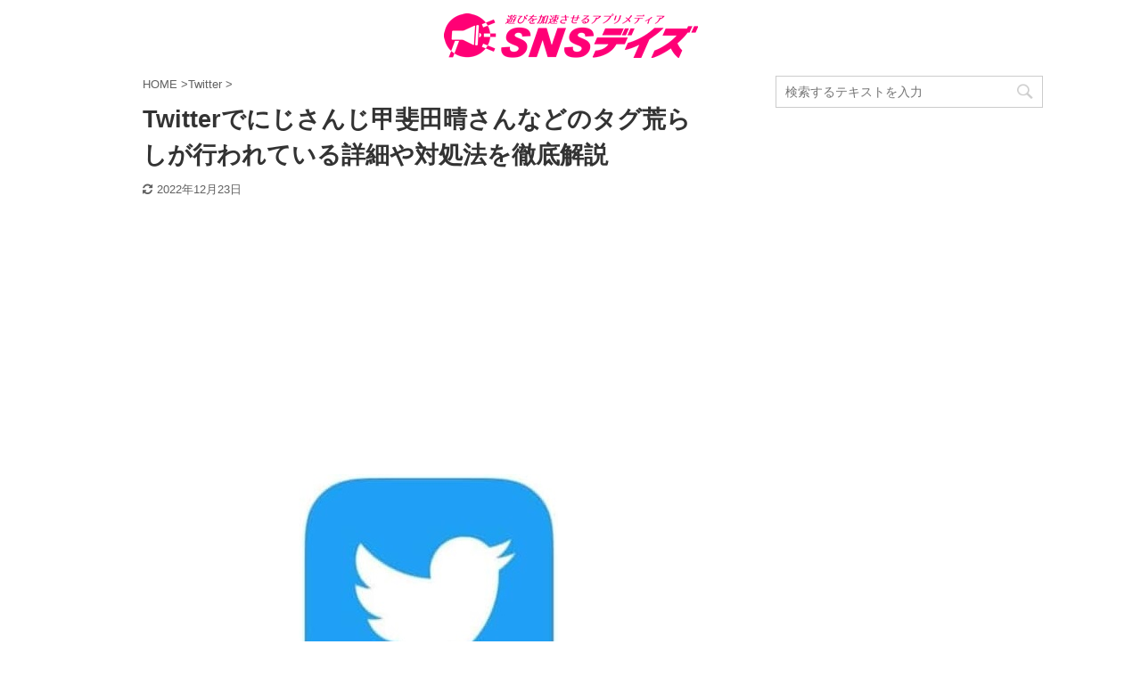

--- FILE ---
content_type: text/html; charset=UTF-8
request_url: https://snsdays.com/twitter/nijisannji-kaidaharu-tag-anti-solution/
body_size: 13630
content:
<!DOCTYPE html> <!--[if lt IE 7]><html class="ie6" lang="ja"> <![endif]--> <!--[if IE 7]><html class="i7" lang="ja"> <![endif]--> <!--[if IE 8]><html class="ie" lang="ja"> <![endif]--> <!--[if gt IE 8]><!--><html lang="ja" class=""> <!--<![endif]--><head prefix="og: http://ogp.me/ns# fb: http://ogp.me/ns/fb# article: http://ogp.me/ns/article#"><meta charset="UTF-8" ><meta name="viewport" content="width=device-width,initial-scale=1.0,user-scalable=no,viewport-fit=cover"><meta name="format-detection" content="telephone=no" ><link rel="alternate" type="application/rss+xml" title="SNSデイズ RSS Feed" href="https://snsdays.com/feed/" /><link rel="pingback" href="https://snsdays.com/xmlrpc.php" > <!--[if lt IE 9]> <script src="https://snsdays.com/wp-content/themes/affinger5/js/html5shiv.js"></script> <![endif]--><link media="all" href="https://snsdays.com/wp-content/cache/autoptimize/css/autoptimize_f9880976887f2b8df1daca7b534bbcc0.css" rel="stylesheet" /><link media="screen" href="https://snsdays.com/wp-content/cache/autoptimize/css/autoptimize_a30e360a598e4504b47aa342baf4ce74.css" rel="stylesheet" /><title>Twitterでにじさんじ甲斐田晴さんなどのタグ荒らしが行われている詳細や対処法を徹底解説 - SNSデイズ</title><link rel='dns-prefetch' href='//www.google.com' /><link rel='dns-prefetch' href='//ajax.googleapis.com' /><link rel='dns-prefetch' href='//www.googletagmanager.com' /> <!--noptimize--><script>
						advanced_ads_ready=function(){var fns=[],listener,doc=typeof document==="object"&&document,hack=doc&&doc.documentElement.doScroll,domContentLoaded="DOMContentLoaded",loaded=doc&&(hack?/^loaded|^c/:/^loaded|^i|^c/).test(doc.readyState);if(!loaded&&doc){listener=function(){doc.removeEventListener(domContentLoaded,listener);window.removeEventListener("load",listener);loaded=1;while(listener=fns.shift())listener()};doc.addEventListener(domContentLoaded,listener);window.addEventListener("load",listener)}return function(fn){loaded?setTimeout(fn,0):fns.push(fn)}}();
						</script>
		<!--/noptimize--><link rel='stylesheet' id='single-css'  href='https://snsdays.com/wp-content/themes/affinger5/st-rankcss.php' type='text/css' media='all' /> <script type='text/javascript' src='//ajax.googleapis.com/ajax/libs/jquery/1.11.3/jquery.min.js'></script>  <script type='text/javascript' src='https://www.googletagmanager.com/gtag/js?id=G-XE5KG9T4GZ' async></script> <script type='text/javascript'>window.dataLayer = window.dataLayer || [];function gtag(){dataLayer.push(arguments);}
gtag("js", new Date());
gtag("set", "developer_id.dZTNiMT", true);
gtag("config", "G-XE5KG9T4GZ");</script> <link rel='https://api.w.org/' href='https://snsdays.com/wp-json/' /><link rel='shortlink' href='https://snsdays.com/?p=216891' /><link rel="alternate" type="application/json+oembed" href="https://snsdays.com/wp-json/oembed/1.0/embed?url=https%3A%2F%2Fsnsdays.com%2Ftwitter%2Fnijisannji-kaidaharu-tag-anti-solution%2F" /><link rel="alternate" type="text/xml+oembed" href="https://snsdays.com/wp-json/oembed/1.0/embed?url=https%3A%2F%2Fsnsdays.com%2Ftwitter%2Fnijisannji-kaidaharu-tag-anti-solution%2F&#038;format=xml" /><meta name="generator" content="Site Kit by Google 1.70.0" /><meta name="robots" content="index, follow" /><meta name="description" content="Twitterでにじさんじの甲斐田晴さんを中心にタグ荒らしが横行しています！主にFAタグが荒らされており、虫やホラー画像などが貼られています。ミュートや運営のへの通報を行う他、タグを利用しないでTwitterサークルやYouTubeのコミュニティを通じて、ファン同士の交流を図るのもいいでしょう。"><meta name="thumbnail" content="https://snsdays.com/wp-content/uploads/2022/12/019Yama077_TP_V4-66.jpg"><link rel="shortcut icon" href="https://snsdays.com/wp-content/uploads/2018/06/icon-heart2.png" ><link rel="apple-touch-icon-precomposed" href="https://snsdays.com/wp-content/uploads/2018/06/585ae2a1dc443f66e11fa267b07ca280.png" /> <script data-ad-client="ca-pub-5978976781841343" async src="https://pagead2.googlesyndication.com/pagead/js/adsbygoogle.js"></script> <link rel="canonical" href="https://snsdays.com/twitter/nijisannji-kaidaharu-tag-anti-solution/" /><link rel="icon" href="https://snsdays.com/wp-content/uploads/2021/03/cropped-snsdays_icon_trans2-32x32.png" sizes="32x32" /><link rel="icon" href="https://snsdays.com/wp-content/uploads/2021/03/cropped-snsdays_icon_trans2-192x192.png" sizes="192x192" /><link rel="apple-touch-icon-precomposed" href="https://snsdays.com/wp-content/uploads/2021/03/cropped-snsdays_icon_trans2-180x180.png" /><meta name="msapplication-TileImage" content="https://snsdays.com/wp-content/uploads/2021/03/cropped-snsdays_icon_trans2-270x270.png" /> <script>(function (i, s, o, g, r, a, m) {
			i['GoogleAnalyticsObject'] = r;
			i[r] = i[r] || function () {
					(i[r].q = i[r].q || []).push(arguments)
				}, i[r].l = 1 * new Date();
			a = s.createElement(o),
				m = s.getElementsByTagName(o)[0];
			a.async = 1;
			a.src = g;
			m.parentNode.insertBefore(a, m)
		})(window, document, 'script', '//www.google-analytics.com/analytics.js', 'ga');

		ga('create', 'UA-84963629-1', 'auto');
		ga('send', 'pageview');</script> <meta name="twitter:card" content="summary"><meta name="twitter:site" content="@sns_days"><meta name="twitter:title" content="Twitterでにじさんじ甲斐田晴さんなどのタグ荒らしが行われている詳細や対処法を徹底解説"><meta name="twitter:description" content="にじさんじへのタグ荒らしが話題になっています。 今回はにじさんじへのタグ荒らしの詳細や対処法など徹底解説していきます。 コンテンツ1 にじさんじへのタグ荒らしが話題に1.1 主に甲斐田晴さんのアンチを"><meta name="twitter:image" content="https://snsdays.com/wp-content/uploads/2022/12/019Yama077_TP_V4-66.jpg">  <script>jQuery(function(){
		jQuery('.entry-content a[href^=http]')
			.not('[href*="'+location.hostname+'"]')
			.attr({target:"_blank"})
		;})</script> <script>jQuery(function(){
		jQuery('.st-btn-open').click(function(){
			jQuery(this).next('.st-slidebox').stop(true, true).slideToggle();
			jQuery(this).addClass('st-btn-open-click');
		});
	});</script> <script>jQuery(function(){
		jQuery("#toc_container:not(:has(ul ul))").addClass("only-toc");
		jQuery(".st-ac-box ul:has(.cat-item)").each(function(){
			jQuery(this).addClass("st-ac-cat");
		});
	});</script> <script>jQuery(function(){
						jQuery('.st-star').parent('.rankh4').css('padding-bottom','5px'); // スターがある場合のランキング見出し調整
	});</script> </head><body class="post-template-default single single-post postid-216891 single-format-standard custom-background not-front-page" ><div id="st-ami"><div id="wrapper" class=""><div id="wrapper-in"><header id="st-headwide"><div id="headbox-bg"><div id="headbox"><nav id="s-navi" class="pcnone" data-st-nav data-st-nav-type="normal"><dl class="acordion is-active" data-st-nav-primary><dt class="trigger"><p class="acordion_button"><span class="op"><i class="fa st-svg-menu"></i></span></p></dt><dd class="acordion_tree"><div class="acordion_tree_content"><div class="menu"><ul><li class="page_item page-item-164382"><a href="https://snsdays.com/about/"><span class="menu-item-label">SNSデイズについて</span></a></li><li class="page_item page-item-13504"><a href="https://snsdays.com/contact/"><span class="menu-item-label">お問い合わせ</span></a></li><li class="page_item page-item-164384"><a href="https://snsdays.com/privacy/"><span class="menu-item-label">プライバシーポリシー</span></a></li></ul></div><div class="clear"></div></div></dd></dl></nav><div id="header-l"><div id="st-text-logo"><p class="sitename sitename-only"><a href="https://snsdays.com/"> <img class="sitename-only-img" alt="SNSデイズ" src="https://snsdays.com/wp-content/uploads/2021/03/snsdays_logo_s.png" > </a></p></div></div><div id="header-r" class="smanone"></div></div></div></header><div id="content-w"><div id="st-header-post-under-box" class="st-header-post-no-data "
 style=""><div class="st-dark-cover"></div></div><div id="content" class="clearfix"><div id="contentInner"><main><article><div id="post-216891" class="st-post post-216891 post type-post status-publish format-standard has-post-thumbnail hentry category-twitter tag-twitter tag-3210 tag-4774 tag-4775"><div
 id="breadcrumb"><ol itemscope itemtype="http://schema.org/BreadcrumbList"><li itemprop="itemListElement" itemscope itemtype="http://schema.org/ListItem"> <a href="https://snsdays.com" itemprop="item"> <span itemprop="name">HOME</span> </a> &gt;<meta itemprop="position" content="1"/></li><li itemprop="itemListElement" itemscope itemtype="http://schema.org/ListItem"> <a href="https://snsdays.com/category/twitter/" itemprop="item"> <span
 itemprop="name">Twitter</span> </a> &gt;<meta itemprop="position" content="2"/></li></ol></div><h1 class="entry-title">Twitterでにじさんじ甲斐田晴さんなどのタグ荒らしが行われている詳細や対処法を徹底解説</h1><div class="blogbox "><p><span class="kdate"> <i class="fa fa-refresh"></i><time class="updated" datetime="2022-12-23T21:41:14+0900">2022年12月23日</time> </span></p></div><div class="mainbox"><div id="nocopy" ><div class="entry-content"><div id="custom_html-8" class="widget_text widget_custom_html" style="padding:10px 0;"><div class="textwidget custom-html-widget"><script async src="https://pagead2.googlesyndication.com/pagead/js/adsbygoogle.js"></script>  <ins class="adsbygoogle"
 style="display:block"
 data-ad-client="ca-pub-5978976781841343"
 data-ad-slot="5361428460"
 data-ad-format="auto"
 data-full-width-responsive="true"></ins> <script>(adsbygoogle = window.adsbygoogle || []).push({});</script></div></div><p><img class="size-full wp-image-215759 aligncenter" src="https://snsdays.com/wp-content/uploads/2022/12/019Yama077_TP_V4-66.jpg" alt="" width="291" height="290" srcset="https://snsdays.com/wp-content/uploads/2022/12/019Yama077_TP_V4-66.jpg 291w, https://snsdays.com/wp-content/uploads/2022/12/019Yama077_TP_V4-66-150x150.jpg 150w, https://snsdays.com/wp-content/uploads/2022/12/019Yama077_TP_V4-66-100x100.jpg 100w" sizes="(max-width: 291px) 100vw, 291px" /></p><p>にじさんじへのタグ荒らしが話題になっています。</p><p>今回はにじさんじへのタグ荒らしの詳細や対処法など徹底解説していきます。</p><p><div align="center"> <script async src="//pagead2.googlesyndication.com/pagead/js/adsbygoogle.js"></script>  <ins class="adsbygoogle"
 style="display:block"
 data-ad-client="ca-pub-5978976781841343"
 data-ad-slot="6956230091"
 data-ad-format="auto"
 data-full-width-responsive="true"></ins> <script>(adsbygoogle = window.adsbygoogle || []).push({});</script> </div> <br><br /><div id="toc_container" class="no_bullets"><p class="toc_title">コンテンツ</p><ul class="toc_list"><li><a href="#i"><span class="toc_number toc_depth_1">1</span> にじさんじへのタグ荒らしが話題に</a><ul><li><a href="#i-2"><span class="toc_number toc_depth_2">1.1</span> 主に甲斐田晴さんのアンチをしている方</a></li><li><a href="#i-3"><span class="toc_number toc_depth_2">1.2</span> 他のにじライバーのタグでも行われている</a></li><li><a href="#i-4"><span class="toc_number toc_depth_2">1.3</span> 甲斐田さんはコロナで体調を崩している</a></li></ul></li><li><a href="#i-5"><span class="toc_number toc_depth_1">2</span> タグ荒らしへの対処法</a><ul><li><a href="#i-6"><span class="toc_number toc_depth_2">2.1</span> ミュートやブロック</a></li><li><a href="#i-7"><span class="toc_number toc_depth_2">2.2</span> センシティブ画像を非表示にする</a></li><li><a href="#i-8"><span class="toc_number toc_depth_2">2.3</span> 動画の自動再生をオフ</a></li><li><a href="#Twitter"><span class="toc_number toc_depth_2">2.4</span> チャンネルのコミュニティやTwitterサークルを利用</a></li><li><a href="#Twitter-2"><span class="toc_number toc_depth_2">2.5</span> Twitterの通報の仕方</a></li><li><a href="#i-9"><span class="toc_number toc_depth_2">2.6</span> 誹謗中傷対策が強化されているので運営に相談する</a></li></ul></li></ul></div> <br /><div align="center"> <script async src="//pagead2.googlesyndication.com/pagead/js/adsbygoogle.js"></script>  <ins class="adsbygoogle"
 style="display:block"
 data-ad-client="ca-pub-5978976781841343"
 data-ad-slot="4426269678"
 data-ad-format="auto"
 data-full-width-responsive="true"></ins> <script>(adsbygoogle = window.adsbygoogle || []).push({});</script> </div></p><h2><span id="i">にじさんじへのタグ荒らしが話題に</span></h2><p><img class="size-medium wp-image-216933 aligncenter" src="https://snsdays.com/wp-content/uploads/2022/12/tempFileForShare_20221222-153635-281x300.jpg" alt="" width="281" height="300" srcset="https://snsdays.com/wp-content/uploads/2022/12/tempFileForShare_20221222-153635-281x300.jpg 281w, https://snsdays.com/wp-content/uploads/2022/12/tempFileForShare_20221222-153635.jpg 375w" sizes="(max-width: 281px) 100vw, 281px" /></p><p><span class="st-mymarker-s">12月21日頃から、VTuber事務所にじさんじ所属ライバーへのタグ荒らしが話題</span>になっています。</p><p>通常ライバー毎に配信への感想やFAのタグが決まっており、ファンはこのタグを辿る事で同じファンのツイートを見ることができます。このタグを使って人の嫌がる画像を投稿するのが、タグ荒らしです。</p><p>例えば「＃猫」のタグで検索すると、たくさんの猫関連の画像を見ることができます。しかし誰かが「＃猫」をつけて虫の画像を投稿するとします。</p><p>すると猫の画像で癒されたいのに、見たくもない虫の画像が「＃猫」に出て来てしまい、目に入ってしまう訳です。</p><p>にじさんじライバーに対しても、同じ様にファンのためのタグに、虫やグロ画像を載せられる事例が急増している訳です。こうなると<span class="st-mymarker-s">不快な気持ちにさせられたり、タグを検索する人が減って、タグが盛り上がらなくなったりしてしまいます</span>。</p><p>にじさんじへのタグ荒らしは、主に格ライバーのFA用のタグで行われています。</p><h3><span id="i-2">主に甲斐田晴さんのアンチをしている方</span></h3><p><img class="size-medium wp-image-216906 aligncenter" src="https://snsdays.com/wp-content/uploads/2022/12/gorisanIMGL9690_TP_V4-452x300.jpg" alt="" width="452" height="300" srcset="https://snsdays.com/wp-content/uploads/2022/12/gorisanIMGL9690_TP_V4-452x300.jpg 452w, https://snsdays.com/wp-content/uploads/2022/12/gorisanIMGL9690_TP_V4.jpg 479w" sizes="(max-width: 452px) 100vw, 452px" /></p><p>現在にじさんじのタグ荒らしをしているのは、人数自体は多くないと見られます。限られた人たちが複数のアカウントを作り、大量のタグ荒らしをしている可能性が高い訳です。</p><p>その中でも<span class="st-mymarker-s">特に大量のタグ荒らしを行っているのは、甲斐田晴さんの有名なアンチの方と見られています</span>。</p><p>この方は元々タグ荒らしをしており、周期的に頻度が高くなっています。今回は甲斐田晴さんの偽のサブ垢まで作り、タグ荒らしやアンチ活動を行っています。</p><h3><span id="i-3">他のにじライバーのタグでも行われている</span></h3><p><img class="size-medium wp-image-216934 aligncenter" src="https://snsdays.com/wp-content/uploads/2022/12/ef30f0bac492f8115785c5704fd0469a_t-449x300-449x300.jpg" alt="" width="449" height="300" /></p><p>主にタグ荒らしを受けているのは甲斐田晴さん関連のタグです。ただ海妹四葉さんを含む、他のにじさんじライバーも被害を受けています。</p><p>これは甲斐田晴さんのアンチが甲斐田さんと絡んだことのあるライバーを、ターゲットにしているのが1つの理由と見られます。</p><p>また甲斐田晴さんのアンチのタグ荒らしに便乗して、他のライバーのアンチもタグ荒らしを行い始めているのがもう1つの主な理由と見られます。</p><p><span class="st-mymarker-s">便乗が広がると、他のライバーや他の箱、ストリーマーなどのタグに被害が拡大する恐れ</span>もあります。しばらくはタグ検索時には注意しておきましょう。</p><h3><span id="i-4">甲斐田さんはコロナで体調を崩している</span></h3><p><img class="size-full wp-image-216691 aligncenter" src="https://snsdays.com/wp-content/uploads/2022/12/1205saya0I9A6935_TP_V4-1-e1636195241183-7.jpg" alt="" width="448" height="292" /></p><p>タグ荒らしのターゲットになってしまっている甲斐田晴さんですが、実は現在コロナに掛かって体調を崩してしまっています。</p><p>コロナになったのは2度目で、そんな中での騒動だったので、肉体的にも精神的にも心配されています。</p><p>また荒らしは甲斐田晴さんが呑気に寝ていると言った旨のツイートをしているため、そういったものもファンの心情を逆撫でている模様です。</p><p>因みに甲斐田晴さんは解熱は始まっており、23日頃から配信を考えているとのことです。</p><h2><span id="i-5">タグ荒らしへの対処法</span></h2><p><img class="size-full wp-image-216691 aligncenter" src="https://snsdays.com/wp-content/uploads/2022/12/1205saya0I9A6935_TP_V4-1-e1636195241183-7.jpg" alt="" width="448" height="292" /></p><p>下記ではTwitterのタグ荒らしへの対処法を紹介していきます。</p><h3><span id="i-6">ミュートやブロック</span></h3><p><img class="size-medium wp-image-216935 aligncenter" src="https://snsdays.com/wp-content/uploads/2022/12/f7ab1dbd239ba37596a98d2ec0297787_s-450x300-1-450x300.jpg" alt="" width="450" height="300" /></p><p>最も有効なのが、タグ荒らしをしているアカウントをミュートやブロックする事です。</p><p>タグ荒らしはあくまでもタグを付けてツイートをしているだけなので、その投稿が目に入るのを避けることが可能です。</p><p>Twitterのミュートやブロックの方法は、以下の記事で詳しく解説しています。</p><p><a href="https://snsdays.com/twitter/amazon-100-present-spam-solution/" target="_blank" rel="noopener noreferrer">Twitter（ツイッター）で流行している「Amazonギフト100万円」スパムの詳細や対処法を徹底解説</a></p><h3><span id="i-7">センシティブ画像を非表示にする</span></h3><p>センシティブ画像を非表示にする事で、過激な画像を目にするのを防げる場合もあります。</p><p><img class="alignnone size-medium wp-image-216916" src="https://snsdays.com/wp-content/uploads/2022/12/tempFileForShare_20221222-135855-159x300.jpg" alt="" width="159" height="300" srcset="https://snsdays.com/wp-content/uploads/2022/12/tempFileForShare_20221222-135855-159x300.jpg 159w, https://snsdays.com/wp-content/uploads/2022/12/tempFileForShare_20221222-135855.jpg 212w" sizes="(max-width: 159px) 100vw, 159px" /><img class="alignnone size-medium wp-image-216917" src="https://snsdays.com/wp-content/uploads/2022/12/tempFileForShare_20221222-135913-159x300.jpg" alt="" width="159" height="300" srcset="https://snsdays.com/wp-content/uploads/2022/12/tempFileForShare_20221222-135913-159x300.jpg 159w, https://snsdays.com/wp-content/uploads/2022/12/tempFileForShare_20221222-135913.jpg 212w" sizes="(max-width: 159px) 100vw, 159px" /></p><p>iconをタップして、「設定とサポート」を開きます。</p><p><img class="alignnone size-medium wp-image-216918" src="https://snsdays.com/wp-content/uploads/2022/12/tempFileForShare_20221222-135928-159x300.jpg" alt="" width="159" height="300" srcset="https://snsdays.com/wp-content/uploads/2022/12/tempFileForShare_20221222-135928-159x300.jpg 159w, https://snsdays.com/wp-content/uploads/2022/12/tempFileForShare_20221222-135928.jpg 212w" sizes="(max-width: 159px) 100vw, 159px" /><img class="alignnone size-medium wp-image-216919" src="https://snsdays.com/wp-content/uploads/2022/12/tempFileForShare_20221222-140047-159x300.jpg" alt="" width="159" height="300" srcset="https://snsdays.com/wp-content/uploads/2022/12/tempFileForShare_20221222-140047-159x300.jpg 159w, https://snsdays.com/wp-content/uploads/2022/12/tempFileForShare_20221222-140047.jpg 212w" sizes="(max-width: 159px) 100vw, 159px" /></p><p>「設定とプライバシー」に進み、「プライバシーと安全」を選びます</p><p><img class="alignnone size-medium wp-image-216921" src="https://snsdays.com/wp-content/uploads/2022/12/tempFileForShare_20221222-140103-1-159x300.jpg" alt="" width="159" height="300" srcset="https://snsdays.com/wp-content/uploads/2022/12/tempFileForShare_20221222-140103-1-159x300.jpg 159w, https://snsdays.com/wp-content/uploads/2022/12/tempFileForShare_20221222-140103-1.jpg 212w" sizes="(max-width: 159px) 100vw, 159px" /><img class="alignnone size-medium wp-image-216922" src="https://snsdays.com/wp-content/uploads/2022/12/tempFileForShare_20221222-140117-159x300.jpg" alt="" width="159" height="300" srcset="https://snsdays.com/wp-content/uploads/2022/12/tempFileForShare_20221222-140117-159x300.jpg 159w, https://snsdays.com/wp-content/uploads/2022/12/tempFileForShare_20221222-140117.jpg 212w" sizes="(max-width: 159px) 100vw, 159px" /></p><p>「表示するコンテンツ」をタップし、「センシティブな内容を含む可能性のある画像/動画を表示する」のチェックを外します。</p><h3><span id="i-8">動画の自動再生をオフ</span></h3><p>動画の自動再生をオフにしておく事で、見たくない動画の再生を防ぐことができます。</p><p><img class="alignnone size-medium wp-image-216916" src="https://snsdays.com/wp-content/uploads/2022/12/tempFileForShare_20221222-135855-159x300.jpg" alt="" width="159" height="300" srcset="https://snsdays.com/wp-content/uploads/2022/12/tempFileForShare_20221222-135855-159x300.jpg 159w, https://snsdays.com/wp-content/uploads/2022/12/tempFileForShare_20221222-135855.jpg 212w" sizes="(max-width: 159px) 100vw, 159px" /><img class="alignnone size-medium wp-image-216917" src="https://snsdays.com/wp-content/uploads/2022/12/tempFileForShare_20221222-135913-159x300.jpg" alt="" width="159" height="300" srcset="https://snsdays.com/wp-content/uploads/2022/12/tempFileForShare_20221222-135913-159x300.jpg 159w, https://snsdays.com/wp-content/uploads/2022/12/tempFileForShare_20221222-135913.jpg 212w" sizes="(max-width: 159px) 100vw, 159px" /></p><p>アイコンをタップして「設定とサポート」を開きます。</p><p><img class="alignnone size-medium wp-image-216918" src="https://snsdays.com/wp-content/uploads/2022/12/tempFileForShare_20221222-135928-159x300.jpg" alt="" width="159" height="300" srcset="https://snsdays.com/wp-content/uploads/2022/12/tempFileForShare_20221222-135928-159x300.jpg 159w, https://snsdays.com/wp-content/uploads/2022/12/tempFileForShare_20221222-135928.jpg 212w" sizes="(max-width: 159px) 100vw, 159px" /><img class="alignnone size-medium wp-image-216924" src="https://snsdays.com/wp-content/uploads/2022/12/tempFileForShare_20221222-140141-159x300.jpg" alt="" width="159" height="300" srcset="https://snsdays.com/wp-content/uploads/2022/12/tempFileForShare_20221222-140141-159x300.jpg 159w, https://snsdays.com/wp-content/uploads/2022/12/tempFileForShare_20221222-140141.jpg 212w" sizes="(max-width: 159px) 100vw, 159px" /></p><p>「設定とプライバシー」に進み、「アクセシビリティ、表示、言語」を選びます。</p><p><img class="alignnone size-medium wp-image-216925" src="https://snsdays.com/wp-content/uploads/2022/12/tempFileForShare_20221222-140155-159x300.jpg" alt="" width="159" height="300" srcset="https://snsdays.com/wp-content/uploads/2022/12/tempFileForShare_20221222-140155-159x300.jpg 159w, https://snsdays.com/wp-content/uploads/2022/12/tempFileForShare_20221222-140155.jpg 212w" sizes="(max-width: 159px) 100vw, 159px" /><img class="alignnone size-medium wp-image-216926" src="https://snsdays.com/wp-content/uploads/2022/12/tempFileForShare_20221222-140209-159x300.jpg" alt="" width="159" height="300" srcset="https://snsdays.com/wp-content/uploads/2022/12/tempFileForShare_20221222-140209-159x300.jpg 159w, https://snsdays.com/wp-content/uploads/2022/12/tempFileForShare_20221222-140209.jpg 212w" sizes="(max-width: 159px) 100vw, 159px" /></p><p>「アクセシビリティ」に進み、「動画の自動再生」をタップします。</p><p><img class="size-medium wp-image-216927 aligncenter" src="https://snsdays.com/wp-content/uploads/2022/12/tempFileForShare_20221222-140223-159x300.jpg" alt="" width="159" height="300" srcset="https://snsdays.com/wp-content/uploads/2022/12/tempFileForShare_20221222-140223-159x300.jpg 159w, https://snsdays.com/wp-content/uploads/2022/12/tempFileForShare_20221222-140223.jpg 212w" sizes="(max-width: 159px) 100vw, 159px" /></p><p>「オフ」にすると、動画が自動で再生されなくなります。</p><h3><span id="Twitter">チャンネルのコミュニティやTwitterサークルを利用</span></h3><p><img class="size-medium wp-image-216936 aligncenter" src="https://snsdays.com/wp-content/uploads/2022/12/f604742ed51b68fd5b81608a2d053c49_t-450x300-450x300.jpg" alt="" width="450" height="300" /></p><p>残念ながらタグが荒らされている状態では、完全に嫌がらせの画像を避けることは難しいです。</p><p>そのためグロやホラー画像を見たくない方は、Twitterのタグ自体を利用しないのが一番の自衛ではあります。</p><p>その代わりYouTubeのチャンネルのコミュニティなど、ファン同士で繋がれる別の手段を利用してみてください。タグを使わないTwitter上のコミュニケーションとしては、Twitterサークルも有効です。</p><p>Twitterサークルの利用方法は、以下の記事で詳しく解説しています。</p><p><a href="https://snsdays.com/twitter/circle-implementation-how-to-use/" target="_blank" rel="noopener noreferrer">Twitterのサークル機能の詳細と使い方を徹底解説</a></p><h3><span id="Twitter-2">Twitterの通報の仕方</span></h3><p><img class="alignnone size-medium wp-image-216928" src="https://snsdays.com/wp-content/uploads/2022/12/tempFileForShare_20221222-140430-159x300.jpg" alt="" width="159" height="300" srcset="https://snsdays.com/wp-content/uploads/2022/12/tempFileForShare_20221222-140430-159x300.jpg 159w, https://snsdays.com/wp-content/uploads/2022/12/tempFileForShare_20221222-140430.jpg 212w" sizes="(max-width: 159px) 100vw, 159px" /><img class="alignnone size-medium wp-image-216929" src="https://snsdays.com/wp-content/uploads/2022/12/tempFileForShare_20221222-140445-159x300.jpg" alt="" width="159" height="300" srcset="https://snsdays.com/wp-content/uploads/2022/12/tempFileForShare_20221222-140445-159x300.jpg 159w, https://snsdays.com/wp-content/uploads/2022/12/tempFileForShare_20221222-140445.jpg 212w" sizes="(max-width: 159px) 100vw, 159px" /></p><p>通報したいツイートを開き、「ツイートを報告」を選びます。</p><p><img class="alignnone size-medium wp-image-216930" src="https://snsdays.com/wp-content/uploads/2022/12/tempFileForShare_20221222-140513-159x300.jpg" alt="" width="159" height="300" srcset="https://snsdays.com/wp-content/uploads/2022/12/tempFileForShare_20221222-140513-159x300.jpg 159w, https://snsdays.com/wp-content/uploads/2022/12/tempFileForShare_20221222-140513.jpg 212w" sizes="(max-width: 159px) 100vw, 159px" /><img class="alignnone size-medium wp-image-216931" src="https://snsdays.com/wp-content/uploads/2022/12/tempFileForShare_20221222-140527-159x300.jpg" alt="" width="159" height="300" srcset="https://snsdays.com/wp-content/uploads/2022/12/tempFileForShare_20221222-140527-159x300.jpg 159w, https://snsdays.com/wp-content/uploads/2022/12/tempFileForShare_20221222-140527.jpg 212w" sizes="(max-width: 159px) 100vw, 159px" /></p><p>「報告を開始する」から、通報を行う事ができます。</p><h3><span id="i-9">誹謗中傷対策が強化されているので運営に相談する</span></h3><p><img class="size-medium wp-image-216937 aligncenter" src="https://snsdays.com/wp-content/uploads/2022/12/e560c83b90620c435f7e7b5dba6db482_t-2-449x300-449x300.jpg" alt="" width="449" height="300" /></p><p>Vtuber事務所として二大巨頭であるにじさんじとホロライブ。最近この2つがライバーへの誹謗中傷対策で、協力することが発表されました。</p><p>誹謗中傷対策は手間や費用が掛かり、ライバー個人が対処するには難しい部分もありました。大手2社が手を組むとなれば、よりしっかりとした対策ができることでしょう。</p><p>タグ荒らしやそれに関連する誹謗中傷についても対策が期待できるので、<a href="https://www.anycolor.co.jp/report" target="_blank" rel="noopener noreferrer">誹謗中傷対策フォーム</a>に相談しておくのがいいでしょう。</p> <a href="https://snsdays.com/youtuber/nijisannji-yuukitihiro-detail/" class="st-cardlink"><div class="kanren st-cardbox" ><dl class="clearfix"><dt class="st-card-img"> <img width="150" height="150" src="https://snsdays.com/wp-content/uploads/2022/05/YouTube-app-for-iOS-logo-icon-1-150x150.jpg" class="attachment-st_thumb150 size-st_thumb150 wp-post-image" alt="" srcset="https://snsdays.com/wp-content/uploads/2022/05/YouTube-app-for-iOS-logo-icon-1-150x150.jpg 150w, https://snsdays.com/wp-content/uploads/2022/05/YouTube-app-for-iOS-logo-icon-1.jpg 256w, https://snsdays.com/wp-content/uploads/2022/05/YouTube-app-for-iOS-logo-icon-1-100x100.jpg 100w" sizes="(max-width: 150px) 100vw, 150px" /></dt><dd><h5 class="st-cardbox-t">にじさんじの勇気ちひろさんがアンチを情報開示で訴えた詳細について徹底解説</h5><div class="st-card-excerpt smanone"><p>にじさんじの勇気ちひろさんがアンチに開示請求をしたと話題になっています。 今回は勇気ちひろさんがアンチに開示請求をした詳細や背景などを徹底解説していきます。 コンテンツ1 勇気ちひろさんのアンチに開示 ...</p></div><p class="cardbox-more">続きを見る</p></dd></dl></div> </a></div></div><div class="adbox"><div style="padding-top:10px;"></div></div><div id="custom_html-13" class="widget_text st-widgets-box post-widgets-bottom widget_custom_html"><div class="textwidget custom-html-widget"> <script async src="https://pagead2.googlesyndication.com/pagead/js/adsbygoogle.js"></script>  <ins class="adsbygoogle"
 style="display:block"
 data-ad-client="ca-pub-5978976781841343"
 data-ad-slot="3636393538"
 data-ad-format="auto"
 data-full-width-responsive="true"></ins> <script>(adsbygoogle = window.adsbygoogle || []).push({});</script> </div></div><div id="custom_html-10" class="widget_text st-widgets-box post-widgets-bottom widget_custom_html"><div class="textwidget custom-html-widget"><div class="clearfix responbox"><div class="lbox"> <a href="https://twitter.com/sns_days"><img class="size-medium wp-image-44446 aligncenter" src="https://snsdays.com/wp-content/uploads/2019/03/df225af701d7a3d2ceabf7370bf8017e-300x300.png" alt="" width="300" height="300" /></a></div><div class="rbox"> &nbsp; <a href="https://lin.ee/q80P29B"><img class="size-medium wp-image-44448 aligncenter" src="https://snsdays.com/wp-content/uploads/2019/03/usagiline-600x300.png" alt="" width="600" height="300" /></a></div></div></div></div><div id="news_widget-2" class="st-widgets-box post-widgets-bottom widget_news_widget"><div class="freebox"><p class="p-free"><span class="p-entry-f">人気記事</span></p><div class="free-inbox"><a href="https://snsdays.com/live-stream/whowatch-voice-only-live//"><b>ふわっちの声だけ配信！</b></a><br /> <a href="https://snsdays.com/live-stream/voice-only-earn-2023//"><b>人気ライブ配信</b></a><br /> <a href="https://snsdays.com/movie/gyao-service-end-detail-substitute-explanation//"><b>GYAOの代わり</b></a><br /> <a href="https://snsdays.com/live-stream/app-hikaku"><b>稼げる人気ライブ配信アプリはこれでしょ！</b></a><br /> <a href="https://snsdays.com/cartoon/rokuninnnousotukinadaigakusei-free-read//"><b>おすすめの漫画はこれ！</b></a></div></div></div></div><div class="sns "><ul class="clearfix"><li class="twitter"> <a rel="nofollow" onclick="window.open('//twitter.com/intent/tweet?url=https%3A%2F%2Fsnsdays.com%2Ftwitter%2Fnijisannji-kaidaharu-tag-anti-solution%2F&text=Twitter%E3%81%A7%E3%81%AB%E3%81%98%E3%81%95%E3%82%93%E3%81%98%E7%94%B2%E6%96%90%E7%94%B0%E6%99%B4%E3%81%95%E3%82%93%E3%81%AA%E3%81%A9%E3%81%AE%E3%82%BF%E3%82%B0%E8%8D%92%E3%82%89%E3%81%97%E3%81%8C%E8%A1%8C%E3%82%8F%E3%82%8C%E3%81%A6%E3%81%84%E3%82%8B%E8%A9%B3%E7%B4%B0%E3%82%84%E5%AF%BE%E5%87%A6%E6%B3%95%E3%82%92%E5%BE%B9%E5%BA%95%E8%A7%A3%E8%AA%AC&via=sns_days&tw_p=tweetbutton', '', 'width=500,height=450'); return false;"><i class="fa fa-twitter"></i><span class="snstext " >Twitter</span></a></li><li class="facebook"> <a href="//www.facebook.com/sharer.php?src=bm&u=https%3A%2F%2Fsnsdays.com%2Ftwitter%2Fnijisannji-kaidaharu-tag-anti-solution%2F&t=Twitter%E3%81%A7%E3%81%AB%E3%81%98%E3%81%95%E3%82%93%E3%81%98%E7%94%B2%E6%96%90%E7%94%B0%E6%99%B4%E3%81%95%E3%82%93%E3%81%AA%E3%81%A9%E3%81%AE%E3%82%BF%E3%82%B0%E8%8D%92%E3%82%89%E3%81%97%E3%81%8C%E8%A1%8C%E3%82%8F%E3%82%8C%E3%81%A6%E3%81%84%E3%82%8B%E8%A9%B3%E7%B4%B0%E3%82%84%E5%AF%BE%E5%87%A6%E6%B3%95%E3%82%92%E5%BE%B9%E5%BA%95%E8%A7%A3%E8%AA%AC" target="_blank" rel="nofollow noopener"><i class="fa fa-facebook"></i><span class="snstext " >Share</span> </a></li><li class="pocket"> <a rel="nofollow" onclick="window.open('//getpocket.com/edit?url=https%3A%2F%2Fsnsdays.com%2Ftwitter%2Fnijisannji-kaidaharu-tag-anti-solution%2F&title=Twitter%E3%81%A7%E3%81%AB%E3%81%98%E3%81%95%E3%82%93%E3%81%98%E7%94%B2%E6%96%90%E7%94%B0%E6%99%B4%E3%81%95%E3%82%93%E3%81%AA%E3%81%A9%E3%81%AE%E3%82%BF%E3%82%B0%E8%8D%92%E3%82%89%E3%81%97%E3%81%8C%E8%A1%8C%E3%82%8F%E3%82%8C%E3%81%A6%E3%81%84%E3%82%8B%E8%A9%B3%E7%B4%B0%E3%82%84%E5%AF%BE%E5%87%A6%E6%B3%95%E3%82%92%E5%BE%B9%E5%BA%95%E8%A7%A3%E8%AA%AC', '', 'width=500,height=350'); return false;"><i class="fa fa-get-pocket"></i><span class="snstext " >Pocket</span></a></li><li class="hatebu"> <a href="//b.hatena.ne.jp/entry/https://snsdays.com/twitter/nijisannji-kaidaharu-tag-anti-solution/" class="hatena-bookmark-button" data-hatena-bookmark-layout="simple" title="Twitterでにじさんじ甲斐田晴さんなどのタグ荒らしが行われている詳細や対処法を徹底解説" rel="nofollow"><i class="fa st-svg-hateb"></i><span class="snstext " >Hatena</span> </a><script type="text/javascript" src="//b.st-hatena.com/js/bookmark_button.js" charset="utf-8" async="async"></script> </li><li class="line"> <a href="//line.me/R/msg/text/?Twitter%E3%81%A7%E3%81%AB%E3%81%98%E3%81%95%E3%82%93%E3%81%98%E7%94%B2%E6%96%90%E7%94%B0%E6%99%B4%E3%81%95%E3%82%93%E3%81%AA%E3%81%A9%E3%81%AE%E3%82%BF%E3%82%B0%E8%8D%92%E3%82%89%E3%81%97%E3%81%8C%E8%A1%8C%E3%82%8F%E3%82%8C%E3%81%A6%E3%81%84%E3%82%8B%E8%A9%B3%E7%B4%B0%E3%82%84%E5%AF%BE%E5%87%A6%E6%B3%95%E3%82%92%E5%BE%B9%E5%BA%95%E8%A7%A3%E8%AA%AC%0Ahttps%3A%2F%2Fsnsdays.com%2Ftwitter%2Fnijisannji-kaidaharu-tag-anti-solution%2F" target="_blank" rel="nofollow noopener"><i class="fa fa-comment" aria-hidden="true"></i><span class="snstext" >LINE</span></a></li><li class="share-copy"> <a href="#" rel="nofollow" data-st-copy-text="Twitterでにじさんじ甲斐田晴さんなどのタグ荒らしが行われている詳細や対処法を徹底解説 / https://snsdays.com/twitter/nijisannji-kaidaharu-tag-anti-solution/"><i class="fa fa-clipboard"></i><span class="snstext" >コピーする</span></a></li></ul></div><p class="tagst"> <i class="fa fa-folder-open-o" aria-hidden="true"></i>-<a href="https://snsdays.com/category/twitter/" rel="category tag">Twitter</a><br/> <i class="fa fa-tags"></i>-<a href="https://snsdays.com/tag/twitter/" rel="tag">Twitter</a>, <a href="https://snsdays.com/tag/%e3%81%ab%e3%81%98%e3%81%95%e3%82%93%e3%81%98/" rel="tag">にじさんじ</a>, <a href="https://snsdays.com/tag/%e3%82%bf%e3%82%b0%e8%8d%92%e3%82%89%e3%81%97/" rel="tag">タグ荒らし</a>, <a href="https://snsdays.com/tag/%e7%94%b2%e6%96%90%e7%94%b0%e6%99%b4%e3%81%95%e3%82%93/" rel="tag">甲斐田晴さん</a></p><aside><p class="author" style="display:none;"><a href="https://snsdays.com/author/origin/" title="Author" class="vcard author"><span class="fn">author</span></a></p><hr class="hrcss" /><div id="comments"><div id="respond" class="comment-respond"><h3 id="reply-title" class="comment-reply-title">comment <small><a rel="nofollow" id="cancel-comment-reply-link" href="/twitter/nijisannji-kaidaharu-tag-anti-solution/#respond" style="display:none;">コメントをキャンセル</a></small></h3><form action="https://snsdays.com/wp-comments-post.php" method="post" id="commentform" class="comment-form"><p class="comment-notes"><span id="email-notes">メールアドレスが公開されることはありません。</span> <span class="required">*</span> が付いている欄は必須項目です</p><p class="comment-form-comment"><label for="comment">コメント</label><textarea id="comment" name="comment" cols="45" rows="8" maxlength="65525" required="required"></textarea></p><p class="comment-form-author"><label for="author">名前 <span class="required">*</span></label> <input id="author" name="author" type="text" value="" size="30" maxlength="245" required='required' /></p><p class="comment-form-email"><label for="email">メールアドレス <span class="required">*</span></label> <input id="email" name="email" type="text" value="" size="30" maxlength="100" aria-describedby="email-notes" required='required' /></p><p class="comment-form-url"><label for="url">サイト</label> <input id="url" name="url" type="text" value="" size="30" maxlength="200" /></p><p class="comment-form-cookies-consent"><input id="wp-comment-cookies-consent" name="wp-comment-cookies-consent" type="checkbox" value="yes" /><label for="wp-comment-cookies-consent">次回のコメントで使用するためブラウザーに自分の名前、メールアドレス、サイトを保存する。</label></p><p class="form-submit"><input name="submit" type="submit" id="submit" class="submit" value="送信" /> <input type='hidden' name='comment_post_ID' value='216891' id='comment_post_ID' /> <input type='hidden' name='comment_parent' id='comment_parent' value='0' /></p><p style="display: none;"><input type="hidden" id="akismet_comment_nonce" name="akismet_comment_nonce" value="b2a863a589" /></p><p style="display: none !important;"><label>&#916;<textarea name="ak_hp_textarea" cols="45" rows="8" maxlength="100"></textarea></label><input type="hidden" id="ak_js_1" name="ak_js" value="81"/><script>document.getElementById( "ak_js_1" ).setAttribute( "value", ( new Date() ).getTime() );</script></p></form></div></div><h4 class="point"><span class="point-in">関連記事</span></h4><div class="kanren" data-st-load-more-content
 data-st-load-more-id="ba718018-d7dc-46c6-b3e1-072c61c0b47d"><dl class="clearfix"><dt><a href="https://snsdays.com/twitter/tweet-0-lost-error-detail-solution/"> <img width="150" height="150" src="https://snsdays.com/wp-content/uploads/2021/03/Twitter1-150x150.jpg" class="attachment-st_thumb150 size-st_thumb150 wp-post-image" alt="" srcset="https://snsdays.com/wp-content/uploads/2021/03/Twitter1-150x150.jpg 150w, https://snsdays.com/wp-content/uploads/2021/03/Twitter1-100x100.jpg 100w" sizes="(max-width: 150px) 100vw, 150px" /> </a></dt><dd><h5 class="kanren-t"> <a href="https://snsdays.com/twitter/tweet-0-lost-error-detail-solution/">Twitter（ツイッター）のツイート数が0になる・減る不具合の詳細や対処法を徹底解説</a></h5><div class="st-excerpt smanone"><p>現在、ツイッターでツイート数がバグる不具合が多発しています。 今回は、ツイート数がバグる不具合の詳細や対処法を徹底解説していきます。 コンテンツ1 Twitterでツイート数がバグる不具合が多発2 ツ ...</p></div></dd></dl><dl class="clearfix"><dt><a href="https://snsdays.com/twitter/follow-followr-home-erroe/"> <img width="150" height="150" src="https://snsdays.com/wp-content/uploads/2021/04/1205saya0I9A6935_TP_V4-29-150x150.jpg" class="attachment-st_thumb150 size-st_thumb150 wp-post-image" alt="" srcset="https://snsdays.com/wp-content/uploads/2021/04/1205saya0I9A6935_TP_V4-29-150x150.jpg 150w, https://snsdays.com/wp-content/uploads/2021/04/1205saya0I9A6935_TP_V4-29-100x100.jpg 100w" sizes="(max-width: 150px) 100vw, 150px" /> </a></dt><dd><h5 class="kanren-t"> <a href="https://snsdays.com/twitter/follow-followr-home-erroe/">Twitterのホーム画面から「フォロー」「フォロワー」の項目を選択できない！詳細と対処法を徹底解説</a></h5><div class="st-excerpt smanone"><p>Twitterのフォロー・フォロワーのボタンが反応しないエラーが発生しています。 幸いホーム画面以外のフォロー・フォロワー項目でページを開くことはできるので、一覧を確認できない程深刻な問題ではありませ ...</p></div></dd></dl><dl class="clearfix"><dt><a href="https://snsdays.com/twitter/good-display-20-list-detail-solution/"> <img width="150" height="150" src="https://snsdays.com/wp-content/uploads/2021/01/BitcoinATM_DSC0555_TP_V4-176-1-150x150.jpg" class="attachment-st_thumb150 size-st_thumb150 wp-post-image" alt="" srcset="https://snsdays.com/wp-content/uploads/2021/01/BitcoinATM_DSC0555_TP_V4-176-1-150x150.jpg 150w, https://snsdays.com/wp-content/uploads/2021/01/BitcoinATM_DSC0555_TP_V4-176-1-150x150-100x100.jpg 100w" sizes="(max-width: 150px) 100vw, 150px" /> </a></dt><dd><h5 class="kanren-t"> <a href="https://snsdays.com/twitter/good-display-20-list-detail-solution/">Twitter（ツイッター）で「いいね」が20人しか遡れない・表示されない場合の詳細や対処法を徹底解説</a></h5><div class="st-excerpt smanone"><p>現在、Twitterで「いいね」が20人以上遡れない・表示されない症状が出ています。 今回は、Twitterで「いいね」が20人以上遡れない・表示されない症状の詳細と対処法を紹介していきます。 コンテ ...</p></div></dd></dl><dl class="clearfix"><dt><a href="https://snsdays.com/twitter/twitterpro-configuration-error-approach/"> <img width="150" height="150" src="https://snsdays.com/wp-content/uploads/2021/11/d590b796ba6e697b28aa68ea8ad6ff8d-72-150x150.png" class="attachment-st_thumb150 size-st_thumb150 wp-post-image" alt="" srcset="https://snsdays.com/wp-content/uploads/2021/11/d590b796ba6e697b28aa68ea8ad6ff8d-72-150x150.png 150w, https://snsdays.com/wp-content/uploads/2021/11/d590b796ba6e697b28aa68ea8ad6ff8d-72-100x100.png 100w" sizes="(max-width: 150px) 100vw, 150px" /> </a></dt><dd><h5 class="kanren-t"> <a href="https://snsdays.com/twitter/twitterpro-configuration-error-approach/">Twitterの新機能TwitterProの詳細と設定方法、設定できない場合の対処法を徹底解説</a></h5><div class="st-excerpt smanone"><p>Twitter公式は10月に「TwitterPro機能の実装」を発表していましたが、2021年11月4日に、実際にTwitterProがリリースされて、一部のユーザーがTwitterProアカウント化 ...</p></div></dd></dl><dl class="clearfix"><dt><a href="https://snsdays.com/twitter/tweet-button-push-error-solution/"> <img width="150" height="150" src="https://snsdays.com/wp-content/uploads/2021/07/img_3713-2-310x300-150x150.jpg" class="attachment-st_thumb150 size-st_thumb150 wp-post-image" alt="" srcset="https://snsdays.com/wp-content/uploads/2021/07/img_3713-2-310x300-150x150.jpg 150w, https://snsdays.com/wp-content/uploads/2021/07/img_3713-2-310x300-100x100.jpg 100w" sizes="(max-width: 150px) 100vw, 150px" /> </a></dt><dd><h5 class="kanren-t"> <a href="https://snsdays.com/twitter/tweet-button-push-error-solution/">Twitter(ツイッター)でツイートボタンを押せない不具合の詳細や対処法を徹底解説</a></h5><div class="st-excerpt smanone"><p>Twitterでツイートボタンが押せない不具合が発生しています。 今回はTwitterでツイートボタンが押せない不具合の詳細や対処法を徹底解説していきます。 コンテンツ1 Twitterでツイートボタ ...</p></div></dd></dl></div><div class="p-navi clearfix"><dl><dt>PREV</dt><dd> <a href="https://snsdays.com/instagram/story-memory-not-see/">インスタのストーリー思い出の詳細とやり方と見れない場合について徹底解説</a></dd><dt>NEXT</dt><dd> <a href="https://snsdays.com/cartoon/rokuninnnousotukinadaigakusei-free-read/">漫画六人の嘘つきな大学生をスマホで無料でも読む方法を徹底解説</a></dd></dl></div></aside></div></article></main></div><div id="side"><aside><div class="side-topad"><div id="search-2" class="ad widget_search"><div id="search"><form method="get" id="searchform" action="https://snsdays.com/"> <label class="hidden" for="s"> </label> <input type="text" placeholder="検索するテキストを入力" value="" name="s" id="s" /> <input type="image" src="https://snsdays.com/wp-content/themes/affinger5/images/search.png" alt="検索" id="searchsubmit" /></form></div></div><div id="custom_html-12" class="widget_text ad widget_custom_html"><div class="textwidget custom-html-widget"> <script async src="https://pagead2.googlesyndication.com/pagead/js/adsbygoogle.js"></script>  <ins class="adsbygoogle"
 style="display:block"
 data-ad-client="ca-pub-5978976781841343"
 data-ad-slot="8022538715"
 data-ad-format="auto"
 data-full-width-responsive="true"></ins> <script>(adsbygoogle = window.adsbygoogle || []).push({});</script> </div></div></div><div id="mybox"><div id="custom_html-15" class="widget_text ad widget_custom_html"><div class="textwidget custom-html-widget"><div> <a href="https://lin.ee/q80P29B"><img class="size-medium wp-image-44448 aligncenter" src="https://snsdays.com/wp-content/uploads/2019/03/usagiline-600x300.png" alt="" width="600" height="300" /></a></div></div></div></div><div id="scrollad"></div></aside></div></div></div><footer><div id="footer"><div id="footer-in"><div class="footermenubox clearfix "><ul id="menu-%e3%83%95%e3%83%83%e3%82%bf%e3%83%bc%e3%83%a1%e3%83%8b%e3%83%a5%e3%83%bc" class="footermenust"><li id="menu-item-164387" class="menu-item menu-item-type-post_type menu-item-object-page menu-item-164387"><a href="https://snsdays.com/about/">SNSデイズについて</a></li><li id="menu-item-164386" class="menu-item menu-item-type-post_type menu-item-object-page menu-item-164386"><a href="https://snsdays.com/privacy/">プライバシーポリシー</a></li><li id="menu-item-164388" class="menu-item menu-item-type-post_type menu-item-object-page menu-item-164388"><a href="https://snsdays.com/contact/">お問い合わせ</a></li></ul></div><div id="st-footer-logo-wrapper"><div id="st-text-logo"><h3 class="footerlogo"> <a href="https://snsdays.com/"> SNSデイズ </a></h3><div class="st-footer-tel"></div></div></div></div></footer></div></div></div><p class="copyr" data-copyr>Copyright&copy; SNSデイズ ,  2026 All&ensp;Rights Reserved.</p> <script type='text/javascript'>var wpcf7 = {"apiSettings":{"root":"https:\/\/snsdays.com\/wp-json\/contact-form-7\/v1","namespace":"contact-form-7\/v1"}};
var wpcf7 = {"apiSettings":{"root":"https:\/\/snsdays.com\/wp-json\/contact-form-7\/v1","namespace":"contact-form-7\/v1"}};
var wpcf7 = {"apiSettings":{"root":"https:\/\/snsdays.com\/wp-json\/contact-form-7\/v1","namespace":"contact-form-7\/v1"}};
var wpcf7 = {"apiSettings":{"root":"https:\/\/snsdays.com\/wp-json\/contact-form-7\/v1","namespace":"contact-form-7\/v1"}};
var wpcf7 = {"apiSettings":{"root":"https:\/\/snsdays.com\/wp-json\/contact-form-7\/v1","namespace":"contact-form-7\/v1"}};
var wpcf7 = {"apiSettings":{"root":"https:\/\/snsdays.com\/wp-json\/contact-form-7\/v1","namespace":"contact-form-7\/v1"}};
var wpcf7 = {"apiSettings":{"root":"https:\/\/snsdays.com\/wp-json\/contact-form-7\/v1","namespace":"contact-form-7\/v1"}};
var wpcf7 = {"apiSettings":{"root":"https:\/\/snsdays.com\/wp-json\/contact-form-7\/v1","namespace":"contact-form-7\/v1"}};
var wpcf7 = {"apiSettings":{"root":"https:\/\/snsdays.com\/wp-json\/contact-form-7\/v1","namespace":"contact-form-7\/v1"}};
var wpcf7 = {"apiSettings":{"root":"https:\/\/snsdays.com\/wp-json\/contact-form-7\/v1","namespace":"contact-form-7\/v1"}};</script> <script type='text/javascript'>var quicklinkOptions = {"el":"","urls":[],"timeout":2000,"timeoutFn":"requestIdleCallback","priority":false,"origins":["snsdays.com"],"ignores":["feed\\=","\\\/feed\\\/","^https?:\\\/\\\/[^\\\/]+\\\/twitter\\\/nijisannji\\-kaidaharu\\-tag\\-anti\\-solution\\\/(#.*)?$","^https\\:\\\/\\\/snsdays\\.com\\\/wp\\-admin\\\/","^https\\:\\\/\\\/snsdays\\.com[^?#]+\\.php","\\\/wp\\-content",".*\\?.+"]};
var quicklinkOptions = {"el":"","urls":[],"timeout":2000,"timeoutFn":"requestIdleCallback","priority":false,"origins":["snsdays.com"],"ignores":["feed\\=","\\\/feed\\\/","^https?:\\\/\\\/[^\\\/]+\\\/twitter\\\/nijisannji\\-kaidaharu\\-tag\\-anti\\-solution\\\/(#.*)?$","^https\\:\\\/\\\/snsdays\\.com\\\/wp\\-admin\\\/","^https\\:\\\/\\\/snsdays\\.com[^?#]+\\.php","\\\/wp\\-content",".*\\?.+"]};
var quicklinkOptions = {"el":"","urls":[],"timeout":2000,"timeoutFn":"requestIdleCallback","priority":false,"origins":["snsdays.com"],"ignores":["feed\\=","\\\/feed\\\/","^https?:\\\/\\\/[^\\\/]+\\\/twitter\\\/nijisannji\\-kaidaharu\\-tag\\-anti\\-solution\\\/(#.*)?$","^https\\:\\\/\\\/snsdays\\.com\\\/wp\\-admin\\\/","^https\\:\\\/\\\/snsdays\\.com[^?#]+\\.php","\\\/wp\\-content",".*\\?.+"]};
var quicklinkOptions = {"el":"","urls":[],"timeout":2000,"timeoutFn":"requestIdleCallback","priority":false,"origins":["snsdays.com"],"ignores":["feed\\=","\\\/feed\\\/","^https?:\\\/\\\/[^\\\/]+\\\/twitter\\\/nijisannji\\-kaidaharu\\-tag\\-anti\\-solution\\\/(#.*)?$","^https\\:\\\/\\\/snsdays\\.com\\\/wp\\-admin\\\/","^https\\:\\\/\\\/snsdays\\.com[^?#]+\\.php","\\\/wp\\-content",".*\\?.+"]};
var quicklinkOptions = {"el":"","urls":[],"timeout":2000,"timeoutFn":"requestIdleCallback","priority":false,"origins":["snsdays.com"],"ignores":["feed\\=","\\\/feed\\\/","^https?:\\\/\\\/[^\\\/]+\\\/twitter\\\/nijisannji\\-kaidaharu\\-tag\\-anti\\-solution\\\/(#.*)?$","^https\\:\\\/\\\/snsdays\\.com\\\/wp\\-admin\\\/","^https\\:\\\/\\\/snsdays\\.com[^?#]+\\.php","\\\/wp\\-content",".*\\?.+"]};
var quicklinkOptions = {"el":"","urls":[],"timeout":2000,"timeoutFn":"requestIdleCallback","priority":false,"origins":["snsdays.com"],"ignores":["feed\\=","\\\/feed\\\/","^https?:\\\/\\\/[^\\\/]+\\\/twitter\\\/nijisannji\\-kaidaharu\\-tag\\-anti\\-solution\\\/(#.*)?$","^https\\:\\\/\\\/snsdays\\.com\\\/wp\\-admin\\\/","^https\\:\\\/\\\/snsdays\\.com[^?#]+\\.php","\\\/wp\\-content",".*\\?.+"]};
var quicklinkOptions = {"el":"","urls":[],"timeout":2000,"timeoutFn":"requestIdleCallback","priority":false,"origins":["snsdays.com"],"ignores":["feed\\=","\\\/feed\\\/","^https?:\\\/\\\/[^\\\/]+\\\/twitter\\\/nijisannji\\-kaidaharu\\-tag\\-anti\\-solution\\\/(#.*)?$","^https\\:\\\/\\\/snsdays\\.com\\\/wp\\-admin\\\/","^https\\:\\\/\\\/snsdays\\.com[^?#]+\\.php","\\\/wp\\-content",".*\\?.+"]};
var quicklinkOptions = {"el":"","urls":[],"timeout":2000,"timeoutFn":"requestIdleCallback","priority":false,"origins":["snsdays.com"],"ignores":["feed\\=","\\\/feed\\\/","^https?:\\\/\\\/[^\\\/]+\\\/twitter\\\/nijisannji\\-kaidaharu\\-tag\\-anti\\-solution\\\/(#.*)?$","^https\\:\\\/\\\/snsdays\\.com\\\/wp\\-admin\\\/","^https\\:\\\/\\\/snsdays\\.com[^?#]+\\.php","\\\/wp\\-content",".*\\?.+"]};
var quicklinkOptions = {"el":"","urls":[],"timeout":2000,"timeoutFn":"requestIdleCallback","priority":false,"origins":["snsdays.com"],"ignores":["feed\\=","\\\/feed\\\/","^https?:\\\/\\\/[^\\\/]+\\\/twitter\\\/nijisannji\\-kaidaharu\\-tag\\-anti\\-solution\\\/(#.*)?$","^https\\:\\\/\\\/snsdays\\.com\\\/wp\\-admin\\\/","^https\\:\\\/\\\/snsdays\\.com[^?#]+\\.php","\\\/wp\\-content",".*\\?.+"]};
var quicklinkOptions = {"el":"","urls":[],"timeout":2000,"timeoutFn":"requestIdleCallback","priority":false,"origins":["snsdays.com"],"ignores":["feed\\=","\\\/feed\\\/","^https?:\\\/\\\/[^\\\/]+\\\/twitter\\\/nijisannji\\-kaidaharu\\-tag\\-anti\\-solution\\\/(#.*)?$","^https\\:\\\/\\\/snsdays\\.com\\\/wp\\-admin\\\/","^https\\:\\\/\\\/snsdays\\.com[^?#]+\\.php","\\\/wp\\-content",".*\\?.+"]};</script> <script type='text/javascript'>var tocplus = {"smooth_scroll":"1"};
var tocplus = {"smooth_scroll":"1"};
var tocplus = {"smooth_scroll":"1"};
var tocplus = {"smooth_scroll":"1"};
var tocplus = {"smooth_scroll":"1"};
var tocplus = {"smooth_scroll":"1"};
var tocplus = {"smooth_scroll":"1"};
var tocplus = {"smooth_scroll":"1"};
var tocplus = {"smooth_scroll":"1"};
var tocplus = {"smooth_scroll":"1"};</script> <script type='text/javascript' src='https://www.google.com/recaptcha/api.js?render=6Lc6zSUcAAAAAMN9VGwBhCAWboREB161VNrXKjZK&#038;ver=3.0'></script> <script type='text/javascript'>var colorboxSettings = {"rel":"group","maxWidth":"95%","maxHeight":"95%","opacity":"0.6","current":"image {current} of {total}","previous":"previous","next":"next","close":"close","xhrError":"This content failed to load.","imgError":"This image failed to load.","slideshowStart":"start slideshow","slideshowStop":"stop slideshow"};
 
		jQuery(function($){ 
			// Examples of how to assign the ColorBox event to elements 
			$("a[href$=\'jpg\'],a[href$=\'jpeg\'],a[href$=\'png\'],a[href$=\'bmp\'],a[href$=\'gif\'],a[href$=\'JPG\'],a[href$=\'JPEG\'],a[href$=\'PNG\'],a[href$=\'BMP\'],a[href$=\'GIF\']").colorbox(colorboxSettings); 
		});;
var colorboxSettings = {"rel":"group","maxWidth":"95%","maxHeight":"95%","opacity":"0.6","current":"image {current} of {total}","previous":"previous","next":"next","close":"close","xhrError":"This content failed to load.","imgError":"This image failed to load.","slideshowStart":"start slideshow","slideshowStop":"stop slideshow"};
 
		jQuery(function($){ 
			// Examples of how to assign the ColorBox event to elements 
			$("a[href$=\'jpg\'],a[href$=\'jpeg\'],a[href$=\'png\'],a[href$=\'bmp\'],a[href$=\'gif\'],a[href$=\'JPG\'],a[href$=\'JPEG\'],a[href$=\'PNG\'],a[href$=\'BMP\'],a[href$=\'GIF\']").colorbox(colorboxSettings); 
		});;
var colorboxSettings = {"rel":"group","maxWidth":"95%","maxHeight":"95%","opacity":"0.6","current":"image {current} of {total}","previous":"previous","next":"next","close":"close","xhrError":"This content failed to load.","imgError":"This image failed to load.","slideshowStart":"start slideshow","slideshowStop":"stop slideshow"};
 
		jQuery(function($){ 
			// Examples of how to assign the ColorBox event to elements 
			$("a[href$=\'jpg\'],a[href$=\'jpeg\'],a[href$=\'png\'],a[href$=\'bmp\'],a[href$=\'gif\'],a[href$=\'JPG\'],a[href$=\'JPEG\'],a[href$=\'PNG\'],a[href$=\'BMP\'],a[href$=\'GIF\']").colorbox(colorboxSettings); 
		});;
var colorboxSettings = {"rel":"group","maxWidth":"95%","maxHeight":"95%","opacity":"0.6","current":"image {current} of {total}","previous":"previous","next":"next","close":"close","xhrError":"This content failed to load.","imgError":"This image failed to load.","slideshowStart":"start slideshow","slideshowStop":"stop slideshow"};
 
		jQuery(function($){ 
			// Examples of how to assign the ColorBox event to elements 
			$("a[href$=\'jpg\'],a[href$=\'jpeg\'],a[href$=\'png\'],a[href$=\'bmp\'],a[href$=\'gif\'],a[href$=\'JPG\'],a[href$=\'JPEG\'],a[href$=\'PNG\'],a[href$=\'BMP\'],a[href$=\'GIF\']").colorbox(colorboxSettings); 
		});;
var colorboxSettings = {"rel":"group","maxWidth":"95%","maxHeight":"95%","opacity":"0.6","current":"image {current} of {total}","previous":"previous","next":"next","close":"close","xhrError":"This content failed to load.","imgError":"This image failed to load.","slideshowStart":"start slideshow","slideshowStop":"stop slideshow"};
 
		jQuery(function($){ 
			// Examples of how to assign the ColorBox event to elements 
			$("a[href$=\'jpg\'],a[href$=\'jpeg\'],a[href$=\'png\'],a[href$=\'bmp\'],a[href$=\'gif\'],a[href$=\'JPG\'],a[href$=\'JPEG\'],a[href$=\'PNG\'],a[href$=\'BMP\'],a[href$=\'GIF\']").colorbox(colorboxSettings); 
		});;
var colorboxSettings = {"rel":"group","maxWidth":"95%","maxHeight":"95%","opacity":"0.6","current":"image {current} of {total}","previous":"previous","next":"next","close":"close","xhrError":"This content failed to load.","imgError":"This image failed to load.","slideshowStart":"start slideshow","slideshowStop":"stop slideshow"};
 
		jQuery(function($){ 
			// Examples of how to assign the ColorBox event to elements 
			$("a[href$=\'jpg\'],a[href$=\'jpeg\'],a[href$=\'png\'],a[href$=\'bmp\'],a[href$=\'gif\'],a[href$=\'JPG\'],a[href$=\'JPEG\'],a[href$=\'PNG\'],a[href$=\'BMP\'],a[href$=\'GIF\']").colorbox(colorboxSettings); 
		});;
var colorboxSettings = {"rel":"group","maxWidth":"95%","maxHeight":"95%","opacity":"0.6","current":"image {current} of {total}","previous":"previous","next":"next","close":"close","xhrError":"This content failed to load.","imgError":"This image failed to load.","slideshowStart":"start slideshow","slideshowStop":"stop slideshow"};
 
		jQuery(function($){ 
			// Examples of how to assign the ColorBox event to elements 
			$("a[href$=\'jpg\'],a[href$=\'jpeg\'],a[href$=\'png\'],a[href$=\'bmp\'],a[href$=\'gif\'],a[href$=\'JPG\'],a[href$=\'JPEG\'],a[href$=\'PNG\'],a[href$=\'BMP\'],a[href$=\'GIF\']").colorbox(colorboxSettings); 
		});;
var colorboxSettings = {"rel":"group","maxWidth":"95%","maxHeight":"95%","opacity":"0.6","current":"image {current} of {total}","previous":"previous","next":"next","close":"close","xhrError":"This content failed to load.","imgError":"This image failed to load.","slideshowStart":"start slideshow","slideshowStop":"stop slideshow"};
 
		jQuery(function($){ 
			// Examples of how to assign the ColorBox event to elements 
			$("a[href$=\'jpg\'],a[href$=\'jpeg\'],a[href$=\'png\'],a[href$=\'bmp\'],a[href$=\'gif\'],a[href$=\'JPG\'],a[href$=\'JPEG\'],a[href$=\'PNG\'],a[href$=\'BMP\'],a[href$=\'GIF\']").colorbox(colorboxSettings); 
		});;
var colorboxSettings = {"rel":"group","maxWidth":"95%","maxHeight":"95%","opacity":"0.6","current":"image {current} of {total}","previous":"previous","next":"next","close":"close","xhrError":"This content failed to load.","imgError":"This image failed to load.","slideshowStart":"start slideshow","slideshowStop":"stop slideshow"};
 
		jQuery(function($){ 
			// Examples of how to assign the ColorBox event to elements 
			$("a[href$=\'jpg\'],a[href$=\'jpeg\'],a[href$=\'png\'],a[href$=\'bmp\'],a[href$=\'gif\'],a[href$=\'JPG\'],a[href$=\'JPEG\'],a[href$=\'PNG\'],a[href$=\'BMP\'],a[href$=\'GIF\']").colorbox(colorboxSettings); 
		});;
var colorboxSettings = {"rel":"group","maxWidth":"95%","maxHeight":"95%","opacity":"0.6","current":"image {current} of {total}","previous":"previous","next":"next","close":"close","xhrError":"This content failed to load.","imgError":"This image failed to load.","slideshowStart":"start slideshow","slideshowStop":"stop slideshow"};
 
		jQuery(function($){ 
			// Examples of how to assign the ColorBox event to elements 
			$("a[href$=\'jpg\'],a[href$=\'jpeg\'],a[href$=\'png\'],a[href$=\'bmp\'],a[href$=\'gif\'],a[href$=\'JPG\'],a[href$=\'JPEG\'],a[href$=\'PNG\'],a[href$=\'BMP\'],a[href$=\'GIF\']").colorbox(colorboxSettings); 
		});;</script> <script type='text/javascript'>var ST = {"ajax_url":"https:\/\/snsdays.com\/wp-admin\/admin-ajax.php","expand_accordion_menu":"","sidemenu_accordion":"","is_mobile":""};
var ST = {"ajax_url":"https:\/\/snsdays.com\/wp-admin\/admin-ajax.php","expand_accordion_menu":"","sidemenu_accordion":"","is_mobile":""};
var ST = {"ajax_url":"https:\/\/snsdays.com\/wp-admin\/admin-ajax.php","expand_accordion_menu":"","sidemenu_accordion":"","is_mobile":""};
var ST = {"ajax_url":"https:\/\/snsdays.com\/wp-admin\/admin-ajax.php","expand_accordion_menu":"","sidemenu_accordion":"","is_mobile":""};
var ST = {"ajax_url":"https:\/\/snsdays.com\/wp-admin\/admin-ajax.php","expand_accordion_menu":"","sidemenu_accordion":"","is_mobile":""};
var ST = {"ajax_url":"https:\/\/snsdays.com\/wp-admin\/admin-ajax.php","expand_accordion_menu":"","sidemenu_accordion":"","is_mobile":""};
var ST = {"ajax_url":"https:\/\/snsdays.com\/wp-admin\/admin-ajax.php","expand_accordion_menu":"","sidemenu_accordion":"","is_mobile":""};
var ST = {"ajax_url":"https:\/\/snsdays.com\/wp-admin\/admin-ajax.php","expand_accordion_menu":"","sidemenu_accordion":"","is_mobile":""};
var ST = {"ajax_url":"https:\/\/snsdays.com\/wp-admin\/admin-ajax.php","expand_accordion_menu":"","sidemenu_accordion":"","is_mobile":""};
var ST = {"ajax_url":"https:\/\/snsdays.com\/wp-admin\/admin-ajax.php","expand_accordion_menu":"","sidemenu_accordion":"","is_mobile":""};</script> <script>(function (window, document, $, undefined) {
			'use strict';

			$(function () {
				var s = $('[data-copyr]'), t = $('#footer-in');
				
				s.length && t.length && t.append(s);
			});
		}(window, window.document, jQuery));</script><script type="text/javascript">( function( grecaptcha, sitekey, actions ) {

	var wpcf7recaptcha = {

		execute: function( action ) {
			grecaptcha.execute(
				sitekey,
				{ action: action }
			).then( function( token ) {
				var forms = document.getElementsByTagName( 'form' );

				for ( var i = 0; i < forms.length; i++ ) {
					var fields = forms[ i ].getElementsByTagName( 'input' );

					for ( var j = 0; j < fields.length; j++ ) {
						var field = fields[ j ];

						if ( 'g-recaptcha-response' === field.getAttribute( 'name' ) ) {
							field.setAttribute( 'value', token );
							break;
						}
					}
				}
			} );
		},

		executeOnHomepage: function() {
			wpcf7recaptcha.execute( actions[ 'homepage' ] );
		},

		executeOnContactform: function() {
			wpcf7recaptcha.execute( actions[ 'contactform' ] );
		},

	};

	grecaptcha.ready(
		wpcf7recaptcha.executeOnHomepage
	);

	document.addEventListener( 'change',
		wpcf7recaptcha.executeOnContactform, false
	);

	document.addEventListener( 'wpcf7submit',
		wpcf7recaptcha.executeOnHomepage, false
	);

} )(
	grecaptcha,
	'6Lc6zSUcAAAAAMN9VGwBhCAWboREB161VNrXKjZK',
	{"homepage":"homepage","contactform":"contactform"}
);</script> <div id="page-top"><a href="#wrapper" class="fa fa-angle-up"></a></div> <script defer src="https://snsdays.com/wp-content/cache/autoptimize/js/autoptimize_68ebe4dca5657952a8284eaa0f581ec6.js"></script></body></html>

--- FILE ---
content_type: text/html; charset=utf-8
request_url: https://www.google.com/recaptcha/api2/anchor?ar=1&k=6Lc6zSUcAAAAAMN9VGwBhCAWboREB161VNrXKjZK&co=aHR0cHM6Ly9zbnNkYXlzLmNvbTo0NDM.&hl=en&v=N67nZn4AqZkNcbeMu4prBgzg&size=invisible&anchor-ms=20000&execute-ms=30000&cb=bhsem6na4n51
body_size: 48788
content:
<!DOCTYPE HTML><html dir="ltr" lang="en"><head><meta http-equiv="Content-Type" content="text/html; charset=UTF-8">
<meta http-equiv="X-UA-Compatible" content="IE=edge">
<title>reCAPTCHA</title>
<style type="text/css">
/* cyrillic-ext */
@font-face {
  font-family: 'Roboto';
  font-style: normal;
  font-weight: 400;
  font-stretch: 100%;
  src: url(//fonts.gstatic.com/s/roboto/v48/KFO7CnqEu92Fr1ME7kSn66aGLdTylUAMa3GUBHMdazTgWw.woff2) format('woff2');
  unicode-range: U+0460-052F, U+1C80-1C8A, U+20B4, U+2DE0-2DFF, U+A640-A69F, U+FE2E-FE2F;
}
/* cyrillic */
@font-face {
  font-family: 'Roboto';
  font-style: normal;
  font-weight: 400;
  font-stretch: 100%;
  src: url(//fonts.gstatic.com/s/roboto/v48/KFO7CnqEu92Fr1ME7kSn66aGLdTylUAMa3iUBHMdazTgWw.woff2) format('woff2');
  unicode-range: U+0301, U+0400-045F, U+0490-0491, U+04B0-04B1, U+2116;
}
/* greek-ext */
@font-face {
  font-family: 'Roboto';
  font-style: normal;
  font-weight: 400;
  font-stretch: 100%;
  src: url(//fonts.gstatic.com/s/roboto/v48/KFO7CnqEu92Fr1ME7kSn66aGLdTylUAMa3CUBHMdazTgWw.woff2) format('woff2');
  unicode-range: U+1F00-1FFF;
}
/* greek */
@font-face {
  font-family: 'Roboto';
  font-style: normal;
  font-weight: 400;
  font-stretch: 100%;
  src: url(//fonts.gstatic.com/s/roboto/v48/KFO7CnqEu92Fr1ME7kSn66aGLdTylUAMa3-UBHMdazTgWw.woff2) format('woff2');
  unicode-range: U+0370-0377, U+037A-037F, U+0384-038A, U+038C, U+038E-03A1, U+03A3-03FF;
}
/* math */
@font-face {
  font-family: 'Roboto';
  font-style: normal;
  font-weight: 400;
  font-stretch: 100%;
  src: url(//fonts.gstatic.com/s/roboto/v48/KFO7CnqEu92Fr1ME7kSn66aGLdTylUAMawCUBHMdazTgWw.woff2) format('woff2');
  unicode-range: U+0302-0303, U+0305, U+0307-0308, U+0310, U+0312, U+0315, U+031A, U+0326-0327, U+032C, U+032F-0330, U+0332-0333, U+0338, U+033A, U+0346, U+034D, U+0391-03A1, U+03A3-03A9, U+03B1-03C9, U+03D1, U+03D5-03D6, U+03F0-03F1, U+03F4-03F5, U+2016-2017, U+2034-2038, U+203C, U+2040, U+2043, U+2047, U+2050, U+2057, U+205F, U+2070-2071, U+2074-208E, U+2090-209C, U+20D0-20DC, U+20E1, U+20E5-20EF, U+2100-2112, U+2114-2115, U+2117-2121, U+2123-214F, U+2190, U+2192, U+2194-21AE, U+21B0-21E5, U+21F1-21F2, U+21F4-2211, U+2213-2214, U+2216-22FF, U+2308-230B, U+2310, U+2319, U+231C-2321, U+2336-237A, U+237C, U+2395, U+239B-23B7, U+23D0, U+23DC-23E1, U+2474-2475, U+25AF, U+25B3, U+25B7, U+25BD, U+25C1, U+25CA, U+25CC, U+25FB, U+266D-266F, U+27C0-27FF, U+2900-2AFF, U+2B0E-2B11, U+2B30-2B4C, U+2BFE, U+3030, U+FF5B, U+FF5D, U+1D400-1D7FF, U+1EE00-1EEFF;
}
/* symbols */
@font-face {
  font-family: 'Roboto';
  font-style: normal;
  font-weight: 400;
  font-stretch: 100%;
  src: url(//fonts.gstatic.com/s/roboto/v48/KFO7CnqEu92Fr1ME7kSn66aGLdTylUAMaxKUBHMdazTgWw.woff2) format('woff2');
  unicode-range: U+0001-000C, U+000E-001F, U+007F-009F, U+20DD-20E0, U+20E2-20E4, U+2150-218F, U+2190, U+2192, U+2194-2199, U+21AF, U+21E6-21F0, U+21F3, U+2218-2219, U+2299, U+22C4-22C6, U+2300-243F, U+2440-244A, U+2460-24FF, U+25A0-27BF, U+2800-28FF, U+2921-2922, U+2981, U+29BF, U+29EB, U+2B00-2BFF, U+4DC0-4DFF, U+FFF9-FFFB, U+10140-1018E, U+10190-1019C, U+101A0, U+101D0-101FD, U+102E0-102FB, U+10E60-10E7E, U+1D2C0-1D2D3, U+1D2E0-1D37F, U+1F000-1F0FF, U+1F100-1F1AD, U+1F1E6-1F1FF, U+1F30D-1F30F, U+1F315, U+1F31C, U+1F31E, U+1F320-1F32C, U+1F336, U+1F378, U+1F37D, U+1F382, U+1F393-1F39F, U+1F3A7-1F3A8, U+1F3AC-1F3AF, U+1F3C2, U+1F3C4-1F3C6, U+1F3CA-1F3CE, U+1F3D4-1F3E0, U+1F3ED, U+1F3F1-1F3F3, U+1F3F5-1F3F7, U+1F408, U+1F415, U+1F41F, U+1F426, U+1F43F, U+1F441-1F442, U+1F444, U+1F446-1F449, U+1F44C-1F44E, U+1F453, U+1F46A, U+1F47D, U+1F4A3, U+1F4B0, U+1F4B3, U+1F4B9, U+1F4BB, U+1F4BF, U+1F4C8-1F4CB, U+1F4D6, U+1F4DA, U+1F4DF, U+1F4E3-1F4E6, U+1F4EA-1F4ED, U+1F4F7, U+1F4F9-1F4FB, U+1F4FD-1F4FE, U+1F503, U+1F507-1F50B, U+1F50D, U+1F512-1F513, U+1F53E-1F54A, U+1F54F-1F5FA, U+1F610, U+1F650-1F67F, U+1F687, U+1F68D, U+1F691, U+1F694, U+1F698, U+1F6AD, U+1F6B2, U+1F6B9-1F6BA, U+1F6BC, U+1F6C6-1F6CF, U+1F6D3-1F6D7, U+1F6E0-1F6EA, U+1F6F0-1F6F3, U+1F6F7-1F6FC, U+1F700-1F7FF, U+1F800-1F80B, U+1F810-1F847, U+1F850-1F859, U+1F860-1F887, U+1F890-1F8AD, U+1F8B0-1F8BB, U+1F8C0-1F8C1, U+1F900-1F90B, U+1F93B, U+1F946, U+1F984, U+1F996, U+1F9E9, U+1FA00-1FA6F, U+1FA70-1FA7C, U+1FA80-1FA89, U+1FA8F-1FAC6, U+1FACE-1FADC, U+1FADF-1FAE9, U+1FAF0-1FAF8, U+1FB00-1FBFF;
}
/* vietnamese */
@font-face {
  font-family: 'Roboto';
  font-style: normal;
  font-weight: 400;
  font-stretch: 100%;
  src: url(//fonts.gstatic.com/s/roboto/v48/KFO7CnqEu92Fr1ME7kSn66aGLdTylUAMa3OUBHMdazTgWw.woff2) format('woff2');
  unicode-range: U+0102-0103, U+0110-0111, U+0128-0129, U+0168-0169, U+01A0-01A1, U+01AF-01B0, U+0300-0301, U+0303-0304, U+0308-0309, U+0323, U+0329, U+1EA0-1EF9, U+20AB;
}
/* latin-ext */
@font-face {
  font-family: 'Roboto';
  font-style: normal;
  font-weight: 400;
  font-stretch: 100%;
  src: url(//fonts.gstatic.com/s/roboto/v48/KFO7CnqEu92Fr1ME7kSn66aGLdTylUAMa3KUBHMdazTgWw.woff2) format('woff2');
  unicode-range: U+0100-02BA, U+02BD-02C5, U+02C7-02CC, U+02CE-02D7, U+02DD-02FF, U+0304, U+0308, U+0329, U+1D00-1DBF, U+1E00-1E9F, U+1EF2-1EFF, U+2020, U+20A0-20AB, U+20AD-20C0, U+2113, U+2C60-2C7F, U+A720-A7FF;
}
/* latin */
@font-face {
  font-family: 'Roboto';
  font-style: normal;
  font-weight: 400;
  font-stretch: 100%;
  src: url(//fonts.gstatic.com/s/roboto/v48/KFO7CnqEu92Fr1ME7kSn66aGLdTylUAMa3yUBHMdazQ.woff2) format('woff2');
  unicode-range: U+0000-00FF, U+0131, U+0152-0153, U+02BB-02BC, U+02C6, U+02DA, U+02DC, U+0304, U+0308, U+0329, U+2000-206F, U+20AC, U+2122, U+2191, U+2193, U+2212, U+2215, U+FEFF, U+FFFD;
}
/* cyrillic-ext */
@font-face {
  font-family: 'Roboto';
  font-style: normal;
  font-weight: 500;
  font-stretch: 100%;
  src: url(//fonts.gstatic.com/s/roboto/v48/KFO7CnqEu92Fr1ME7kSn66aGLdTylUAMa3GUBHMdazTgWw.woff2) format('woff2');
  unicode-range: U+0460-052F, U+1C80-1C8A, U+20B4, U+2DE0-2DFF, U+A640-A69F, U+FE2E-FE2F;
}
/* cyrillic */
@font-face {
  font-family: 'Roboto';
  font-style: normal;
  font-weight: 500;
  font-stretch: 100%;
  src: url(//fonts.gstatic.com/s/roboto/v48/KFO7CnqEu92Fr1ME7kSn66aGLdTylUAMa3iUBHMdazTgWw.woff2) format('woff2');
  unicode-range: U+0301, U+0400-045F, U+0490-0491, U+04B0-04B1, U+2116;
}
/* greek-ext */
@font-face {
  font-family: 'Roboto';
  font-style: normal;
  font-weight: 500;
  font-stretch: 100%;
  src: url(//fonts.gstatic.com/s/roboto/v48/KFO7CnqEu92Fr1ME7kSn66aGLdTylUAMa3CUBHMdazTgWw.woff2) format('woff2');
  unicode-range: U+1F00-1FFF;
}
/* greek */
@font-face {
  font-family: 'Roboto';
  font-style: normal;
  font-weight: 500;
  font-stretch: 100%;
  src: url(//fonts.gstatic.com/s/roboto/v48/KFO7CnqEu92Fr1ME7kSn66aGLdTylUAMa3-UBHMdazTgWw.woff2) format('woff2');
  unicode-range: U+0370-0377, U+037A-037F, U+0384-038A, U+038C, U+038E-03A1, U+03A3-03FF;
}
/* math */
@font-face {
  font-family: 'Roboto';
  font-style: normal;
  font-weight: 500;
  font-stretch: 100%;
  src: url(//fonts.gstatic.com/s/roboto/v48/KFO7CnqEu92Fr1ME7kSn66aGLdTylUAMawCUBHMdazTgWw.woff2) format('woff2');
  unicode-range: U+0302-0303, U+0305, U+0307-0308, U+0310, U+0312, U+0315, U+031A, U+0326-0327, U+032C, U+032F-0330, U+0332-0333, U+0338, U+033A, U+0346, U+034D, U+0391-03A1, U+03A3-03A9, U+03B1-03C9, U+03D1, U+03D5-03D6, U+03F0-03F1, U+03F4-03F5, U+2016-2017, U+2034-2038, U+203C, U+2040, U+2043, U+2047, U+2050, U+2057, U+205F, U+2070-2071, U+2074-208E, U+2090-209C, U+20D0-20DC, U+20E1, U+20E5-20EF, U+2100-2112, U+2114-2115, U+2117-2121, U+2123-214F, U+2190, U+2192, U+2194-21AE, U+21B0-21E5, U+21F1-21F2, U+21F4-2211, U+2213-2214, U+2216-22FF, U+2308-230B, U+2310, U+2319, U+231C-2321, U+2336-237A, U+237C, U+2395, U+239B-23B7, U+23D0, U+23DC-23E1, U+2474-2475, U+25AF, U+25B3, U+25B7, U+25BD, U+25C1, U+25CA, U+25CC, U+25FB, U+266D-266F, U+27C0-27FF, U+2900-2AFF, U+2B0E-2B11, U+2B30-2B4C, U+2BFE, U+3030, U+FF5B, U+FF5D, U+1D400-1D7FF, U+1EE00-1EEFF;
}
/* symbols */
@font-face {
  font-family: 'Roboto';
  font-style: normal;
  font-weight: 500;
  font-stretch: 100%;
  src: url(//fonts.gstatic.com/s/roboto/v48/KFO7CnqEu92Fr1ME7kSn66aGLdTylUAMaxKUBHMdazTgWw.woff2) format('woff2');
  unicode-range: U+0001-000C, U+000E-001F, U+007F-009F, U+20DD-20E0, U+20E2-20E4, U+2150-218F, U+2190, U+2192, U+2194-2199, U+21AF, U+21E6-21F0, U+21F3, U+2218-2219, U+2299, U+22C4-22C6, U+2300-243F, U+2440-244A, U+2460-24FF, U+25A0-27BF, U+2800-28FF, U+2921-2922, U+2981, U+29BF, U+29EB, U+2B00-2BFF, U+4DC0-4DFF, U+FFF9-FFFB, U+10140-1018E, U+10190-1019C, U+101A0, U+101D0-101FD, U+102E0-102FB, U+10E60-10E7E, U+1D2C0-1D2D3, U+1D2E0-1D37F, U+1F000-1F0FF, U+1F100-1F1AD, U+1F1E6-1F1FF, U+1F30D-1F30F, U+1F315, U+1F31C, U+1F31E, U+1F320-1F32C, U+1F336, U+1F378, U+1F37D, U+1F382, U+1F393-1F39F, U+1F3A7-1F3A8, U+1F3AC-1F3AF, U+1F3C2, U+1F3C4-1F3C6, U+1F3CA-1F3CE, U+1F3D4-1F3E0, U+1F3ED, U+1F3F1-1F3F3, U+1F3F5-1F3F7, U+1F408, U+1F415, U+1F41F, U+1F426, U+1F43F, U+1F441-1F442, U+1F444, U+1F446-1F449, U+1F44C-1F44E, U+1F453, U+1F46A, U+1F47D, U+1F4A3, U+1F4B0, U+1F4B3, U+1F4B9, U+1F4BB, U+1F4BF, U+1F4C8-1F4CB, U+1F4D6, U+1F4DA, U+1F4DF, U+1F4E3-1F4E6, U+1F4EA-1F4ED, U+1F4F7, U+1F4F9-1F4FB, U+1F4FD-1F4FE, U+1F503, U+1F507-1F50B, U+1F50D, U+1F512-1F513, U+1F53E-1F54A, U+1F54F-1F5FA, U+1F610, U+1F650-1F67F, U+1F687, U+1F68D, U+1F691, U+1F694, U+1F698, U+1F6AD, U+1F6B2, U+1F6B9-1F6BA, U+1F6BC, U+1F6C6-1F6CF, U+1F6D3-1F6D7, U+1F6E0-1F6EA, U+1F6F0-1F6F3, U+1F6F7-1F6FC, U+1F700-1F7FF, U+1F800-1F80B, U+1F810-1F847, U+1F850-1F859, U+1F860-1F887, U+1F890-1F8AD, U+1F8B0-1F8BB, U+1F8C0-1F8C1, U+1F900-1F90B, U+1F93B, U+1F946, U+1F984, U+1F996, U+1F9E9, U+1FA00-1FA6F, U+1FA70-1FA7C, U+1FA80-1FA89, U+1FA8F-1FAC6, U+1FACE-1FADC, U+1FADF-1FAE9, U+1FAF0-1FAF8, U+1FB00-1FBFF;
}
/* vietnamese */
@font-face {
  font-family: 'Roboto';
  font-style: normal;
  font-weight: 500;
  font-stretch: 100%;
  src: url(//fonts.gstatic.com/s/roboto/v48/KFO7CnqEu92Fr1ME7kSn66aGLdTylUAMa3OUBHMdazTgWw.woff2) format('woff2');
  unicode-range: U+0102-0103, U+0110-0111, U+0128-0129, U+0168-0169, U+01A0-01A1, U+01AF-01B0, U+0300-0301, U+0303-0304, U+0308-0309, U+0323, U+0329, U+1EA0-1EF9, U+20AB;
}
/* latin-ext */
@font-face {
  font-family: 'Roboto';
  font-style: normal;
  font-weight: 500;
  font-stretch: 100%;
  src: url(//fonts.gstatic.com/s/roboto/v48/KFO7CnqEu92Fr1ME7kSn66aGLdTylUAMa3KUBHMdazTgWw.woff2) format('woff2');
  unicode-range: U+0100-02BA, U+02BD-02C5, U+02C7-02CC, U+02CE-02D7, U+02DD-02FF, U+0304, U+0308, U+0329, U+1D00-1DBF, U+1E00-1E9F, U+1EF2-1EFF, U+2020, U+20A0-20AB, U+20AD-20C0, U+2113, U+2C60-2C7F, U+A720-A7FF;
}
/* latin */
@font-face {
  font-family: 'Roboto';
  font-style: normal;
  font-weight: 500;
  font-stretch: 100%;
  src: url(//fonts.gstatic.com/s/roboto/v48/KFO7CnqEu92Fr1ME7kSn66aGLdTylUAMa3yUBHMdazQ.woff2) format('woff2');
  unicode-range: U+0000-00FF, U+0131, U+0152-0153, U+02BB-02BC, U+02C6, U+02DA, U+02DC, U+0304, U+0308, U+0329, U+2000-206F, U+20AC, U+2122, U+2191, U+2193, U+2212, U+2215, U+FEFF, U+FFFD;
}
/* cyrillic-ext */
@font-face {
  font-family: 'Roboto';
  font-style: normal;
  font-weight: 900;
  font-stretch: 100%;
  src: url(//fonts.gstatic.com/s/roboto/v48/KFO7CnqEu92Fr1ME7kSn66aGLdTylUAMa3GUBHMdazTgWw.woff2) format('woff2');
  unicode-range: U+0460-052F, U+1C80-1C8A, U+20B4, U+2DE0-2DFF, U+A640-A69F, U+FE2E-FE2F;
}
/* cyrillic */
@font-face {
  font-family: 'Roboto';
  font-style: normal;
  font-weight: 900;
  font-stretch: 100%;
  src: url(//fonts.gstatic.com/s/roboto/v48/KFO7CnqEu92Fr1ME7kSn66aGLdTylUAMa3iUBHMdazTgWw.woff2) format('woff2');
  unicode-range: U+0301, U+0400-045F, U+0490-0491, U+04B0-04B1, U+2116;
}
/* greek-ext */
@font-face {
  font-family: 'Roboto';
  font-style: normal;
  font-weight: 900;
  font-stretch: 100%;
  src: url(//fonts.gstatic.com/s/roboto/v48/KFO7CnqEu92Fr1ME7kSn66aGLdTylUAMa3CUBHMdazTgWw.woff2) format('woff2');
  unicode-range: U+1F00-1FFF;
}
/* greek */
@font-face {
  font-family: 'Roboto';
  font-style: normal;
  font-weight: 900;
  font-stretch: 100%;
  src: url(//fonts.gstatic.com/s/roboto/v48/KFO7CnqEu92Fr1ME7kSn66aGLdTylUAMa3-UBHMdazTgWw.woff2) format('woff2');
  unicode-range: U+0370-0377, U+037A-037F, U+0384-038A, U+038C, U+038E-03A1, U+03A3-03FF;
}
/* math */
@font-face {
  font-family: 'Roboto';
  font-style: normal;
  font-weight: 900;
  font-stretch: 100%;
  src: url(//fonts.gstatic.com/s/roboto/v48/KFO7CnqEu92Fr1ME7kSn66aGLdTylUAMawCUBHMdazTgWw.woff2) format('woff2');
  unicode-range: U+0302-0303, U+0305, U+0307-0308, U+0310, U+0312, U+0315, U+031A, U+0326-0327, U+032C, U+032F-0330, U+0332-0333, U+0338, U+033A, U+0346, U+034D, U+0391-03A1, U+03A3-03A9, U+03B1-03C9, U+03D1, U+03D5-03D6, U+03F0-03F1, U+03F4-03F5, U+2016-2017, U+2034-2038, U+203C, U+2040, U+2043, U+2047, U+2050, U+2057, U+205F, U+2070-2071, U+2074-208E, U+2090-209C, U+20D0-20DC, U+20E1, U+20E5-20EF, U+2100-2112, U+2114-2115, U+2117-2121, U+2123-214F, U+2190, U+2192, U+2194-21AE, U+21B0-21E5, U+21F1-21F2, U+21F4-2211, U+2213-2214, U+2216-22FF, U+2308-230B, U+2310, U+2319, U+231C-2321, U+2336-237A, U+237C, U+2395, U+239B-23B7, U+23D0, U+23DC-23E1, U+2474-2475, U+25AF, U+25B3, U+25B7, U+25BD, U+25C1, U+25CA, U+25CC, U+25FB, U+266D-266F, U+27C0-27FF, U+2900-2AFF, U+2B0E-2B11, U+2B30-2B4C, U+2BFE, U+3030, U+FF5B, U+FF5D, U+1D400-1D7FF, U+1EE00-1EEFF;
}
/* symbols */
@font-face {
  font-family: 'Roboto';
  font-style: normal;
  font-weight: 900;
  font-stretch: 100%;
  src: url(//fonts.gstatic.com/s/roboto/v48/KFO7CnqEu92Fr1ME7kSn66aGLdTylUAMaxKUBHMdazTgWw.woff2) format('woff2');
  unicode-range: U+0001-000C, U+000E-001F, U+007F-009F, U+20DD-20E0, U+20E2-20E4, U+2150-218F, U+2190, U+2192, U+2194-2199, U+21AF, U+21E6-21F0, U+21F3, U+2218-2219, U+2299, U+22C4-22C6, U+2300-243F, U+2440-244A, U+2460-24FF, U+25A0-27BF, U+2800-28FF, U+2921-2922, U+2981, U+29BF, U+29EB, U+2B00-2BFF, U+4DC0-4DFF, U+FFF9-FFFB, U+10140-1018E, U+10190-1019C, U+101A0, U+101D0-101FD, U+102E0-102FB, U+10E60-10E7E, U+1D2C0-1D2D3, U+1D2E0-1D37F, U+1F000-1F0FF, U+1F100-1F1AD, U+1F1E6-1F1FF, U+1F30D-1F30F, U+1F315, U+1F31C, U+1F31E, U+1F320-1F32C, U+1F336, U+1F378, U+1F37D, U+1F382, U+1F393-1F39F, U+1F3A7-1F3A8, U+1F3AC-1F3AF, U+1F3C2, U+1F3C4-1F3C6, U+1F3CA-1F3CE, U+1F3D4-1F3E0, U+1F3ED, U+1F3F1-1F3F3, U+1F3F5-1F3F7, U+1F408, U+1F415, U+1F41F, U+1F426, U+1F43F, U+1F441-1F442, U+1F444, U+1F446-1F449, U+1F44C-1F44E, U+1F453, U+1F46A, U+1F47D, U+1F4A3, U+1F4B0, U+1F4B3, U+1F4B9, U+1F4BB, U+1F4BF, U+1F4C8-1F4CB, U+1F4D6, U+1F4DA, U+1F4DF, U+1F4E3-1F4E6, U+1F4EA-1F4ED, U+1F4F7, U+1F4F9-1F4FB, U+1F4FD-1F4FE, U+1F503, U+1F507-1F50B, U+1F50D, U+1F512-1F513, U+1F53E-1F54A, U+1F54F-1F5FA, U+1F610, U+1F650-1F67F, U+1F687, U+1F68D, U+1F691, U+1F694, U+1F698, U+1F6AD, U+1F6B2, U+1F6B9-1F6BA, U+1F6BC, U+1F6C6-1F6CF, U+1F6D3-1F6D7, U+1F6E0-1F6EA, U+1F6F0-1F6F3, U+1F6F7-1F6FC, U+1F700-1F7FF, U+1F800-1F80B, U+1F810-1F847, U+1F850-1F859, U+1F860-1F887, U+1F890-1F8AD, U+1F8B0-1F8BB, U+1F8C0-1F8C1, U+1F900-1F90B, U+1F93B, U+1F946, U+1F984, U+1F996, U+1F9E9, U+1FA00-1FA6F, U+1FA70-1FA7C, U+1FA80-1FA89, U+1FA8F-1FAC6, U+1FACE-1FADC, U+1FADF-1FAE9, U+1FAF0-1FAF8, U+1FB00-1FBFF;
}
/* vietnamese */
@font-face {
  font-family: 'Roboto';
  font-style: normal;
  font-weight: 900;
  font-stretch: 100%;
  src: url(//fonts.gstatic.com/s/roboto/v48/KFO7CnqEu92Fr1ME7kSn66aGLdTylUAMa3OUBHMdazTgWw.woff2) format('woff2');
  unicode-range: U+0102-0103, U+0110-0111, U+0128-0129, U+0168-0169, U+01A0-01A1, U+01AF-01B0, U+0300-0301, U+0303-0304, U+0308-0309, U+0323, U+0329, U+1EA0-1EF9, U+20AB;
}
/* latin-ext */
@font-face {
  font-family: 'Roboto';
  font-style: normal;
  font-weight: 900;
  font-stretch: 100%;
  src: url(//fonts.gstatic.com/s/roboto/v48/KFO7CnqEu92Fr1ME7kSn66aGLdTylUAMa3KUBHMdazTgWw.woff2) format('woff2');
  unicode-range: U+0100-02BA, U+02BD-02C5, U+02C7-02CC, U+02CE-02D7, U+02DD-02FF, U+0304, U+0308, U+0329, U+1D00-1DBF, U+1E00-1E9F, U+1EF2-1EFF, U+2020, U+20A0-20AB, U+20AD-20C0, U+2113, U+2C60-2C7F, U+A720-A7FF;
}
/* latin */
@font-face {
  font-family: 'Roboto';
  font-style: normal;
  font-weight: 900;
  font-stretch: 100%;
  src: url(//fonts.gstatic.com/s/roboto/v48/KFO7CnqEu92Fr1ME7kSn66aGLdTylUAMa3yUBHMdazQ.woff2) format('woff2');
  unicode-range: U+0000-00FF, U+0131, U+0152-0153, U+02BB-02BC, U+02C6, U+02DA, U+02DC, U+0304, U+0308, U+0329, U+2000-206F, U+20AC, U+2122, U+2191, U+2193, U+2212, U+2215, U+FEFF, U+FFFD;
}

</style>
<link rel="stylesheet" type="text/css" href="https://www.gstatic.com/recaptcha/releases/N67nZn4AqZkNcbeMu4prBgzg/styles__ltr.css">
<script nonce="9_NdPQROb0-IqdsUrS4LcQ" type="text/javascript">window['__recaptcha_api'] = 'https://www.google.com/recaptcha/api2/';</script>
<script type="text/javascript" src="https://www.gstatic.com/recaptcha/releases/N67nZn4AqZkNcbeMu4prBgzg/recaptcha__en.js" nonce="9_NdPQROb0-IqdsUrS4LcQ">
      
    </script></head>
<body><div id="rc-anchor-alert" class="rc-anchor-alert"></div>
<input type="hidden" id="recaptcha-token" value="[base64]">
<script type="text/javascript" nonce="9_NdPQROb0-IqdsUrS4LcQ">
      recaptcha.anchor.Main.init("[\x22ainput\x22,[\x22bgdata\x22,\x22\x22,\[base64]/[base64]/[base64]/ZyhXLGgpOnEoW04sMjEsbF0sVywwKSxoKSxmYWxzZSxmYWxzZSl9Y2F0Y2goayl7RygzNTgsVyk/[base64]/[base64]/[base64]/[base64]/[base64]/[base64]/[base64]/bmV3IEJbT10oRFswXSk6dz09Mj9uZXcgQltPXShEWzBdLERbMV0pOnc9PTM/bmV3IEJbT10oRFswXSxEWzFdLERbMl0pOnc9PTQ/[base64]/[base64]/[base64]/[base64]/[base64]\\u003d\x22,\[base64]\x22,\x22I2BeHsOKMFHCkMKZwpLCvcO0dsKVwo7DhUvDpMKWwqPDlElmw4rCuMKPIsOeFMOIRHRBFsK3YxhLNijCjFFtw6BlMRlwNMOsw5/Dj03Dn0TDmMOQBsOWaMOjwpPCpMK9wrrCnjcAw4puw60ldUMMwrbDg8KPJ0YARMONwop+ZcK3woPCoj7DhsKmJMK3aMKyW8KFScKVw7tJwqJdw7Yrw74KwoIvaTHDvAnCk35Pw749w54/Mj/CmsKjwozCvsOyNkDDuQvDvsKRwqjCuiBxw6rDicKFJcKNSMO8wrLDtWNuwrPCuAfDjMOMwoTCncKUCsKiMjkrw4DClHNWwpgZwo1iK2JlSGPDgMOgwpBRRz1vw7/CqDXDhCDDgS8oLkV5CRABwqtQw5fCusO1wrnCj8K7Q8O7w4cVwqoRwqERworDpsOZwpzDtsK/LsKZGg8lX2FuT8OUw7x7w6MiwrQOwqDCgxgwfFJsU8KbD8KNbkzCjMOobn50wqrCv8OXwqLCun/DhWfCpsOvwovCtMKgw40vwp3Dm8OAw4rCvgloKMKewovDo8K/[base64]/CpzPDuXddLnJpR8OPUMObw4JOE3XCqz1SF8KyVgJEwqslw6jDqsKoHMKEwqzCosKOw71iw6hIK8KCJ2vDmcOcQcO1w4rDnxnCt8O7wqMyPcObCjrCvcOFPmhZOcOyw6rCpALDncOUFmo8wpfDmXjCq8OYwofDpcOrcQTDicKzwrDCn1/[base64]/VENgNcKJw6ImGFTDrcKawoo/[base64]/[base64]/CtwUeUix/wpbChcOKwrADwpEDwr3CshUew6rDoMOowoMNAirDoMKUARVbH1DDiMKZw608w4BxMcKgDnvCpUQ7EMK8w4LDlxReenBXw6DDjwklwoAOworDgnDDpEJ0CcKTVVrCssKowrczUBjDtiLCnAlLwr7CosOOd8OVwp4jw6XCnMKwIFIyP8OjwqzCrsOjQcOQaCTDsWY/Y8KqwpHCiTBvw6gww70udEjDkcO2chPDhhpaKsOjw4YiNUHCpQ/Cm8KKw6PClE7CuMK0w4dbw7/DiQh2JHkXPFJ1w50nw6LClx/[base64]/CmcOVw7wJwrjDm8KXwpHDhyUawrg8J3bDmR0bwp/DnRrDg2htwprDg3/DoCvCr8KRw4ApL8OyO8K/w5TDkMKvX00sw6fDm8OzAhQQW8O5ZT/DvxQyw53Dn110b8OLwohCMh/Dp0JFw7jDusOpwqstwp5EworDvcOWwp1mImPCjTFkwrtBw5jCh8O1eMKbw7fDsMKOJSouw6oGEsKIEDTDlk5PXXjCmcKPVkvDmcKvw5zDpRVmwpDCisOtwpwew7LCtMOZw73CtsKrCcKYV2J9YMOJwo8KQ1/CnsOtwrvCoG/DnsO4w7bCiMKYTmNyazzCtBLCoMKvJSTDlgLDgSDDpsOvw594wr5ew4zCvsKTwpLCr8KNckbDtsKmw651KSoMwqh4EcOqMcKmBsKIwqBBwpnDocOvw4RUW8Kiwq/[base64]/CjsO4wqvDtDc3fA5EwqzCnAFCa8OMb2hzQMO1B1JrWDLCgcOEwoMNL1zDtG/Cn1PChsOXfcOPwr8MPsOvw7nDoX3CpjvCuAXDi8OPFlkUw4N7wpzCk1nDkzUpw7BjCRIDVcKVAsOqw7vDvcOPLFrDnMKYYMOFw54mZsKSw5wEw4/DlgUtacKidiNrZcORwrVBw73CgynCkXUxByLDksKwwqcmw57CjGDDk8OxwopJw6FTfy/CryF1wqzCrsKYCMKrw6Jpw61Oe8OjJ38kw5XClS3DvcOFw4wkbkM3XmDCoDzClnESwr/DqwbCkcOGa0nChMOUd0fCiMOELUJWw7/[base64]/w5DCiUkCHcKOSsKVwr1Ew6rDj8OewqDCvcKYw4HCtsK/[base64]/Do8OLw6fCklxlw5fCokIOcVJ2TMKtwp04w5V5wr9MeHHDqkkBwqtsX2DCnRDDmT/[base64]/Cumlpw58fw5FQwpVow600w4fDqMO3VsKmXcKLwoXCosO4woRrYsO8EAPDicKyw7/Cn8Kywq8PEEPChn7ClMOvJyMAwp/[base64]/w48QMizDkHRFwpJ8woICw7HDiH7DosK4dXtjD8KQDQZII0jCoQhPIcOJw4seSMKaVmPDkxoGKDPDrcO6w6zDncKBw4bDrmnDksKII0PCgsOyw4nDo8KLw4ZMAUAcw7VJPcKEwqNIw4ELAcOEADHDkcK/w7/DpsOrwrjDihdew6w9e8OGw4LDoA3DicORHcO5wppzwp4nw4tNw5FZRV/DunApw78UfsOSw4NePMKRWMOELBN8w5jDuzbCvw7CmnTDvT/CgXTDhAM2Tj7CkQnDsU5ERcObwoQJwpN8woYlw5ZFw55iQ8KiJCDDiX5UIcKkw44CViFCwol5PMKvw6llwojCm8OnwqVcUsKRwrAZNcKowonDlcKvw4nCgx9twrzCiDg/[base64]/[base64]/[base64]/Dl8KgCgPDmMKwwqrCtMOtMlHCikDCkVQbwr7ClsKOIcKRRMKkw4BEwqfDncOXwqMSw6/CsMOcw5/CjxjColdYZMKswrMcAirCrsKOw4jCgcOxw7bCh1TDssOAw5jCplfDmMK3w6rCnMKyw5FpGydTM8OYwqQXw49fCMOrWC42fcO0HVbDvcKiN8Kyw4nChjzDvBt8XlhzwrzCjwsqc2/CgcKeHiXDlsODw7VSEWLCvSXDvcOHw5YEw4DDmsOVRyXCm8Ocw58ue8KTwpDDhsKjMh0HeG7DglU2wopIB8KQJMOiwoo9wocPw4TCh8OOE8KVw4NwwpvCqsORwoMCw5/CvkXDj8OiNXVZwqnCjm0wL8KzYcOJw5jCqsOjw6PDm2nCucOBVUsUw7/[base64]/[base64]/CoMOzw71ScWXCnn8iwqlOw5giw5cCwqQ5w4LCp8O6w7ADYsKBCS/Cn8KEwo4/w5rDmX7DrsO8w6IBM3VVw6zDmsKuw4ZECTBgw5bCj2bDosOSdMKAw4TClF1Pwqpzw78cwpbCqcK/w7sAN1DDkSvDrQDCgcOSZcKSwpogw5XDhsOSYCvDsHnCj0/DjFrCoMOGfcO8aMKdL0zDrsKBw7PCnsKTcsKEw7XCqsOdSMOOQcOmPMKRwphnS8KdB8O4w6XDjMKAw6UWw7Ebw7sAw4AUw5bDocKvw63CpsKcbQgoBiNNS092w5oZw6LDt8Kxw77Ch0/CnsOsbDMLwrFILnk2w4ZRUUbDkxvClAo/[base64]/CisKaw4DDoRBXwpt4cBUgwqhAw4vCrTpdwqVIJMKjwoXCo8OPw6E/w7F/IMODwqDDj8KiO8O5wo/DvXnDjwnCgcOEw4/CmRQ8bwVCwp3DshPDrsKIFRnChQ52w5PCpCjCoXYWw6wTwrzDgcO5wpRMwoHCqwPDksOxwqd4NQ80w7MMAMKLw67CpVTDn0fCvQHCrMOqw5trw5TDhsOmwpTDrmJDXMKSwpvDhMOzw49HCB3Cs8O0wqMoAsKAw7fCvsK+w7/[base64]/XzcjURdZw43CrMKSLyvCtcOYKFjCml9qw40fw7LCjsKew7dEJMOMwr0OfxnClMOXw5FYIgDDoWV9w67CtsOOw6fCoWjDoXHDhsOdwrk1w7UDSBkowrvDoSXDs8Kuwox2wpTCnMOUasK1wrMIwooSwp/[base64]/[base64]/CjQLDrsO2wrfDmk7Cj8K6wpXCp1LClMO8wpvCgcKiwoXDmWUpZsO4w4wLw4HCmcKcS3PCr8ONUyHDuwHDmEMRwrXDsELDqXDDq8KyD03CkMOEw6lkZMKxOg0xNC/Dk1dywoBMEz/DrVHDo8Okw4kxwpkEw5FNGcOBwpZpLsO3wrAOKR1CwqrCjcOCGsOeeCAUwo9pd8KkwrFhYwliw4HDgMOKw5kxEkbChMOdOcKBwprCncKsw5vDkjjCm8KJGSHDrUDCh3XDiyJ6NMK2wqbCpzfCnVgXWRXDvxs5w6nDgMOSOwQIw4xUwrE5wovDocOLw5EqwqEwwo/DqcKiZ8OQRMKjI8KYw6DCu8OtwpU+VcOsc0B1w43CicKQNlNyJCd+QXtJw4LCpmsqJikMZEjDvx7CjyjCuW1Mwo7Dox8mw7DCox3CmcOOw4YQUiUdBMO7BWnDocKUwpQdawrCqFwsw5/[base64]/aEpuwoPDqi0LOgHCo33CvTcdw4bDizHDiSYLcVnCvhx+w5rDtsOtw5vCrAIbw5PDucOmwoPCtgU3A8KtwoNlwrxoF8OnCgjDucO1E8OnA2XCksKMwrtWwo8KK8Kxwq3CkQQrw4rDs8OrPSrCsz8Aw4hLw5vDrcOYw5kvwovCkUUBw6Q6w4QVMlDCkMO/[base64]/Dn0B+TcOGKMOyw5h/w4DDpSDDp8O9D8KXwpsKK2Znw4FxwowNVMKCw7kuND08w5vCjnATFsObbRLDmjhTwrArbCrDgMOXc8KWw4fCnXQzw5zCsMKOXRPDhE5+w6MdO8KCBcKHAiVTW8KWw4bDrsKPODxgSSgTwrHCoBPCmUrDksO4Swp6GcKuDMKrwphjDcK3w4/Dpw3Ci1LCqj7DmmBewoU3MHt5wr/[base64]/CvCFCwrUgwpkTJn3ClsOXw5jDkMKxe8OnGBXCssOXSjorwoQbQTvDijfCnkogKsOoNHjDtE/DoMKRw4jCkMKxT0QFwq3DicO7woo2w7ATw7rCtybCksKtwpdFwo9vwrI2wrIrY8KXB3LCpcOlwpbCo8KeGsKYw7/DvFwxfMO7LGLDoHt+fMKGIMOhwqlxdkl/wr8fwr/Cl8OCYHHDocKcK8OnAcOGw5TCmCdyV8KGwpliClHDsxLCigvDnsKzwq9vAlDCmMKhwrnDsBlEe8Ofw7fCjcKqRW3Cl8OqwrA9Ok57w7omw6DDpsOJL8Oiw47CnMKjw5k+w5p9wpc2w5TDmcKFQ8OIVnrCrMOxd0J5a1PCjxZzPQHCusORQMO/wq5Qwoxpw6hbw7XCh8KrwrBcw53CrsKJw6hGw4rCrcOtwp0LZ8OWJ8KzIsOpH3ZsKRDCo8OFFsKXw6zDiMKKw7LCjkE2wobCtX8hF1/[base64]/[base64]/QVhpKsKIeRTCkgTCiVoZworDnsOnw4nDtRnDuTN/LRtQX8KywrU4PsOkw6Nfw4J2N8KHwrLDvsOxw40Xw4TCkRtsLRXCt8K6w5h0e8Kaw5fDlsKlw4nCng4Rwox9RSUGWX8Pw5xawpB2w5lmacK7TsOpw6LDvGRUJMOHw6fDlsOyO0N5w57CpXbDglLDvQPCl8KIfwgZOsOWU8O+w4dbwqLDmXfCl8OVw4nCk8OKwo8qVkJ/XMOGcBjClcODDyg0w7sZwqTDjsOpw77CpMO/wrLCqBRgw6zCvMOjw4N3wpfDuSt2wpbDncKtw7JywpQ1N8KZEcOuw4HDiUxUbytlwrLDk8K1woPCrnfCoE7DtivCsFjCqT3DqWwrwrolYznDsMKmw4HCt8Kgwpg+ED3CicOGw4rDukkON8KNw5/[base64]/wqpRwrNrw6jCmkzDgVBMaWt7KMOUwpMZcsK9wq/DsHjCssOmw7Z5P8OgdSjDpMKuRCBvVi8Cw7hKwpd5RXrDj8OQPlPCrcKIAnIGwrU1KMO/w6rCkXvColTCkAvDkMKZwoDCgMO6T8KQSFPDml53w6gcR8OGw6UXw4wDG8OMGzzDisKQY8K3w7LDpMK6bngZBsOgwrTDq0VJwqTDmWzCvMOrHMO8FgbDhADCpjnCrsOgGEXDqBcuwp1yAUh2e8OBw4NGL8K7wq7CgDLDli/DncKqwqPDiB9VwojCvF0pasOXwr7Csm7DngVowpPCtF8Vw7zChsKkRcKRScKFw77DkEd9eHfDv2Ruw6daYxjDghsywrDDlcK7TFtuw50aw6Qlwq1PwqltN8KUcMKWwo9ywrIkeUTDpksuH8OrwovCmhBaw4U5wqnDuMKjGsKDT8KpAl5Mw4cywpLCuMO/XMK4JGkrOcOABh7DnE3Dq0LDs8KudsOSw7MEFsOtw7zDq2slwrPClMOaacKFwpDCp1TDgV9awqYKw50xw6BYwrYFw7RzS8K0FMKmw7vDu8OhAMKAEQTDqz8dZ8Orwq/DkMO/w5NsUMOgOsOMwrXDoMOycHMGwrXCk03CgMOmLMOwwrvCuBTCrQIracO8FRRfJcO3w55Iw6A/wqHCssOoKAVCw7PCiAXDjcKRSWhTw5XCshTCjcOkwqDDmwbCgz4fCknDmAgeD8KXwoPCiB3DpcOOGCHDsD9PP0Z8DMK4Sm/CmMKmwrI3wqF7w64JWcO5wqLDrcO2w7nDvFLChhg3DMK0Z8OWHy7DlsOTXwI5SsOKY2EVMx/Di8Ofwp/[base64]/[base64]/CuUgiZcKlEsKXaMOxf24RRsKtEcKCwpA9w5nCiR9xMw3DrjU6bMKgG2RZCwg5OUk+HBjCm2nDlXfDlFhawppOw6IoZ8KQDnwLBsKJw7XClcOzw5nCnEBWw4lGWcO1XMKffUPCgEdXw71RIzHDiwbCmcOHw4rCik0zYW3Dhx5vVcO/wpNTFxd+Z05uUEdkbW/CnVvDlcKOTD/[base64]/[base64]/DjmQIf8ONwqfCtwjDpcOBL8KeKUIQXcKww78QBS7CtCPCoWl3YMOACsO/woTDoD7Dl8OGQiXDoyPCg0EIJ8KCwoTCvBXChxbCk3HDn1TDsWvCjgFwIxHCnMK7IcOXwoTDnMOKUCIRwoLDmsOGw64XcgwJPsKDw4BXOcO0wqhqw7DCtcO6LHgdw6bDpSsjwr3DkXJxwoMVwrVCdW/CjcOjw7jCjcKpXzPCgn3Cl8KLHcOQwq5/R03Dg1HDo20PKsOew4h6UsK4NgnCnVTDkRhQwqpDLw/DqcK0wrM3wr3DqmDDiH1LDF5eLMODBiJfw7M4M8OAw4Q/wpVPDU4lw68Ow4HDn8KcMsOCw5rCsyrDkBoHR13DjcKtKzNnw57CvT/[base64]/DtMKtwoLCt1bCiMK0w4LCiMKSwrwlUsOVbsKcbMOkRMKbwqIuTsKIdgVFw4DDrz8Iw613w5bDlBrDssOrXMOpFj/DssK4w5TDk1cGwpwjKDw8w5UEfsKFIMOmw75TOxxUw55IJyzCiGFBccO7fx5tcMKSw6rCggZIfsKFccKGQMOKMD3DtX/DhMOCwrrCq8KfwoPDnsOhY8KvwqEzTsKIw5YBwp3CjDk3wrFtw67DqTTDr2ENPMOLLMOkXjg9wo0XO8KjMMOeXzxZMHfDmyPDgHHCnTLDkcK/Y8OawqrDulBdwowlWsK5KBXCh8Oow7xZQkVIwqERw5ZCNcKqwpQWImfDoQM2wp5Nw7EjSVsmwrrDk8KISCzCkAXCncORJMK7GsOWJQxpLcO4w5DChcO0wp5KWMODw4RfCGo/IwLCiMOWw6xWw7IFbcKYwrcTUlxLLAjDphNpwq7CtcK3w6bCr2Zyw784TDbCmcKCK0ZWwpTCg8KCSwhkNlrDmcOtw7IKw4/DmsKXBGEbwrJIfMO8VsO+ahzDs247w7dDw57Di8KVFcOibzs8w7fCimdOw7PDiMORwpPCrE0oZknCpMKuw4hGKFRXGcKlDgIpw6whwppjd1TDuMK5KcO4wrt/[base64]/wozDm058wobDgsOfw4cywo/CtsOiw6XCvcK0Fig0woXDhUbCpw0Uwp3Cq8KhwpA/DMKRw6VoA8K5wr5dBsKEwrzDtsKnUMOnX8KEw43CjQDDg8KHw7o0Y8OfHMKJUMO6w6zCi8OVH8OPRyjDoGc6wrp9wqXDhMOgHcOnOMONH8OVHVM3WivCnQbCmMK9JXRYw6UBwoTDiGtfJgnDtDlSYcOZDcO/w4jDgsOhwozCqBTCo1/DuHRYw6XChifDv8Oywq7DliPDk8OmwqlAw7Jiw6stw6owai7CshnDsF0Ww7fCvgpMLcODwr0YwrBpG8KEw77CisO5IcK9wpTDox3CkmbDhivDlsKNKRAIwpxbVFQBwrjDg1QeITjCn8KjM8KLIlPDlsOEVMOVeMOkUR/DkjvCp8OxRXsyesOIM8K3wo/DnVnDoEMbwrzDrMOzXcKkw4DCiXTDl8OKwrnDl8KeP8KtwprDvgUVw6VsNsK0w4rDhmZPZHLDiFpew7/Cm8KDIsOqw5bDuMKvBsOnw4oqXsK3M8KlPsK1SU0OwpZ7wpNwwo5OwrfDvHEcwpBiEkXCpn5gwpnDpMOuSgkTZVdPdQTDl8OgwrXDtB12w4kaTB9jAiNlwqs7CFowMh4SDl7Coghvw4/DtQbCocK9w7HCmFxiexQFwoDDniXDusO1w69bw5FCw7vDs8OUwqc6TALDhMOkwoQHwpA0wr/ClcKewpnDt3dhKCYrw7IGSC9vBzXDpcKww6hFS04VX289wovCqmLDkX7DoBDCrg3DrcKXeGkQw4/DgF4Hw53CjsKbFXHDuMOaKMK6wr9vYsKUw5JFDjLDhVzDtn7DpGpYwpt/w5Q5fcKFw6kbwq5lcSscw6DDtTzDvGdswr97QB/Co8K9VDM/wpMkccO+bMO8w57DrsKxcx4+wrUxw757FcO9wpERecKYwphKVMOLw45ePMONw58WP8KaVMOqOsO9TsKNaMOVJGvClMKXw6FtwpXCqjvCrEnClsKnwoM5IVUjC3TCm8KOwqLCigHCoMKVScKyOwMsasKFwrleMsO1wr0/QsOpwrVJScOTGsOTw44GK8K9WsOywpvCnS0vw44neV/DlXXCi8KNwpHDhEIVIhXCosOrwqYcwpbCjcKIw5TCuH/[base64]/[base64]/Dn1PCj1nCpUrDosOGw7ABw7Nmw6TDvxfCmxIowpkSRQ/DvMK0OzvDnsKlNRzCrMORT8KdVxTDv8Kvw6XCsAoSBcOBw6XCgSs2w59qwobDjz47w4U5RyJxUMOKwpNew70lw7c2UlpQw6I4wrtMUm0pLMOqw7LDsktow7xtdz4TalPDgsKjw75UfsKAEMO7NcOsLsK/[base64]/fsK7w7bCkcKHw7hAETDCksKFwpXCqsKPUFrDpn14wrjDumkMwo3CjVnClHJ1WkBXcMORPFlLHm7Du3/[base64]/CpcOUw6QpwqXDisKibWBFLgdzwrcuOsO7wqnCt8OJwqhzIMKvw4x1JcO6woIQLsKjHVnCgsKNWSPCsMOvaxF5SsKaw6o3KQ90cnrCu8KwHRMOI2HClAsIwoDDtgtPw7DCpzLDiQBSw6fCpMO7ZDXCg8OoZMKuw712e8OCw6llw5J/wqfDnsO6wrsoY1fDocOOFn4EwofCqiswFMOPDCfDsVUxTGrDvMKfQVvCq8KFw6ZwwqrCvMKsOcOjdA3DgsOXPlRTJHs1T8OJeF8tw5Y6J8Ovw6bCr3w9MnDCkT/CoggmbsKuwqt0XE8LST3Cj8Krw5gINsKgV8OlZ15ow4ZSwr/CtyzCucKWw7vDvcKDwp/[base64]/Dsyt6OsOJUl7DscOgQDkEHcOdPFAQw6TCmUtUw71qK3DDsMK/[base64]/DngI8wqrCssKJKcKdBsO9DwPDhTBiYgPCnXPDtQjChyY6wrw2JsKJw6IHLcOKXcOrD8OuwqMXIGzDn8OHw5dwZMKGw5xnwp3CpzRsw7XDphFkb3NFJV7Cl8K1w4lGwrvDjsOxw7dkw5vDgkE2w78gUcK6ZsOVasKGwovCq8KGD0fCs2w/wqccwq48wpkYw6F9O8OSw5bCihoaEcOpJXnDssKXIUDDtEVGQWXDmBbDtkrDmMKfwoRewopXFQrDuiM7wqXCmMOHwrtrZcOrbU/[base64]/CrsKxOVcBQ8OrwrVlDxfDhW/DsMK/w6AVwqfCsHbDlsKxw6NQYQQIwp4nw63ChMKqRcKfwofDr8O4w5Myw4fCpMOwwqcXbcKNwoMQw6XCpSglNQU2w7/DlWInw7zCgcKbHcOJwrZqNsOLNsOKw48NwpjDnsOJw7HDjRLDqljDtibDhVLCqMO/YRXDt8Oqw5MyR0HDvmzCmH7Dom7DrxgFwqfCm8KgJUE9wqIhw4/CkcKTwpUlPcKwUcKBwpobwoFge8K1w6HClcOswoBCf8KqHxTCoxPDhsKbW3LCpDxdMcOKwo8aw6fCh8KHPHHCqSI6MsKtJsKhPSA8w7w1M8OSOsKVSsOWwqJrw7h/[base64]/DocORwqHDmTPCjMOiY8OvwqIOLnLDlQDCqsOhwrHCo8Ocw7nCsmXCm8OSwroSTMO5Q8KZU2Qzw5Rfw4AfSSEQNcObRyDCoz3CtsKrUw/CjijDmkocNcOSwpbCgMKdw6xiw6INw7ZgRsOKTMKfEMKDwrkkZcK4wp46GTzCtsKnQsKUwq3Cu8OiPMKfIS3Ct39Lw4BdVD7CniQYKsKYwoTDmUjDugpRNcOcWWDCkArCmMOPasO/[base64]/wqfCmMKrasOdwovDokVwG8KGw7HChMOeAzHDtMOMA8O7w67DvcOrA8KBWsKBwqbDgWhcw7w4wq3CvTxhCMOCQixUwq/CrWnCjcKUc8OFQ8K8w4rCu8OGF8O0wr3DgcK0wrxjSxASw4fCvsOow5pGVsOLccKEwpZYYcKYwoVVw7jCn8OEe8O1w5bCssK6EFTDhwTCv8Kow4bCr8KNTX5jcMO8AMOjwrI0w5YWM28CWhxCwrrCp2/Cm8KWIirDiW3CimgxSmDDiXQbHMKHccOaB0bChlvDo8O5wrZ4wrM9PRvCoMKrw4w2KkHCi1fDnHV/OcORw5vDuhVcw5rCjMOxPQ4/w6/Dr8OgEAjDv1wPw4QDKMKuY8OAw4TDhADCrMKJwoLChMOiwqc2L8Oew4/CuRcww6LDksOYYwnCkz0dJQ/Dj3TDtsOEw7NKLzPDiXTDvsOmwpoawpvDt3LDl38MwpTCvH/[base64]/[base64]/[base64]/U8KUw7psfsOyBcKmw4PDqyfDpsOvw6XDsTp3wqPDjR/CgcKjZ8Kow4TDlCxnw4doH8Opw4lXBxbCrVdldcOLw5HDmMOsw4vCtShswrckACvDvxTClWnDmMO/eQU1w5vDjcO7w6HCuMKEwpvCicOgEhPCvcKUw7PDn1AwwpHCt1TDgMOqXsK5wrLCi8KqfGzDjELCpsK3HcK3wqLCrT1Tw5TChsOSw5NdEMKPLmHCtcKLb10ow73ClRgYWMOKwp4Ga8K0w7pmwq4Ww4YXwo0pacK4wr/CgcKQw6vDhsKOBnjDhGjDu17CmS5vwqDCjyg7fsKrw5pqa8KFHDgsPz5OEsORwovDisKLw5LCnsKGb8OxFU4uN8KDRnUqwpXDhcOww5jCkcO+w5Eqw5dHDsOxwqDDiEPDqksNw5lyw6pSwrnCl3QDE2h0woF9w4zDusKCL2Z9bcK8w6EeHip/wpd/w7MiInsawqDChX/[base64]/ChT1cw7zCunMoPMO9UwMcD8O7wpxaw5BCwpTDt8OzYxlawr0fNcO1wphYwqfDsnHCsCHCiUcTw5rCow5EwppyH2/DrlvCoMOtYsODGilyW8KJOcKsbl3CtEzCgsKjV0nDq8OvwozDuRM4XsO5N8Oiw64jJcO1w7HCsQg2w4DChMOwEz3DqjfDo8KMw4jDtS3DiUsCesKnLQfDiW/DqcOxwoAUPsKARyRld8KHw53DhDXCosKZW8Opw7HDssOcw5kJUWzCt1LDvn09w6RHw63DhsKewrzDpsKSwonCvlt2QsK7IGgTbUTCulsnwoDDo2TCr0vCjcOlwqRxw48nM8KcWsKaTMK6wql4QhHDicK1w4tUZsO1WAfCv8Kwwo/DlsOTfRbClSsGd8KFw6fCll3CpkLCnzXCs8KgEMOhw4hLG8OeaSwJMcOWw4bCqcKHwptgC37DmcKywqnCvGTDlh7DjVlmHMO/SMO7wrPCucOXw4LDvS3DscOBfMKkDRrDtcKxwqNsa2TDtg/DrsKRQAtTw4tKw4F5w6JPwqrClcOOZ8OPw4PDhcOsWTwVwq9gw5EbasOyLWFmw5R4woDCvsKKVBxAa8OjwpzCrcOaw7HCjE0hPMOyI8K5czknbn/[base64]/DvxArckZON8KKwpcaeVTDnznDvSjCv8OCF8O9w4gKRcKDNMKYe8K0Zk14C8O1UUp6PkfDhinDmWFyIcONw4LDjsOcw5ALOWjDhnIQwo7DpE7DhXBAw73DvcKEMWDCnEbCrsO6I2rDnmvCu8OkMMOXZcOuw7XDu8OawrMMw6vCp8O/WQjClWfCuknCk2lnw7vDl2A6E3lWL8KSbMKrw5PCocKmHMOqw4wAMsOlw6LDrcKAw4LChcKdwq/CriPCihvCtUlDLVLDn2rCiQ/CpMO9GcKVZkINAF3CuMKLEl3Ds8Ocw5TDssOgIxdowrHDl1LCsMO/[base64]/CmBxFw47Dv8Khw7jDkEMdFWYyw77DgkHDmx8PABxnasKbwps9cMOkwrnDqS8Na8Oswq3CnMO/a8OZKsKUwo0bZMKxMywvFcOOw6PCgcOWwrRlw7xMcivCozbDkcOQw6bDscO3Kh91eT4kClXDr2LCoBTDtit0wovDlWfCmQ/DmsKcwoAHwoAMbGdlOMKNw4PDjQVTw5DCmAgbwpHChEMaw4ATw59tw6w5wr3CvcKfL8OlwpNDfVtJw7bDqCXCicKgVWhpwrHCnw8REcKvGiAaFh8aO8Oxwp/[base64]/CjWBmwppXwqLCskbCpMKGwozDrsOhfcO5wppjDUB7wrXCjcODw5w2w5XCgcK0ESzDuz/[base64]/ClcKpLcKVG8Krwpk6w6dVwpDCh8O6w5d7wpvDm8KMwoMWwp7DoBLClhk4wrcMwpBxw47DhA9KZcKIwqrDv8O0aEYFdsKAw689w7jCrHs2wpjCicOrwrTCtMK+wp/CucKTPMKmw6ZrwqQiwq94w5zCoio6w4/[base64]/Dq07CicOewqDDp8K1wr7DjTPCr8KgWHnDl8KjwovDvcKcwqrDpsOqHSHCq1jDscOnw7DCu8OGR8Kvw77DtGUUIQUDWcOzemx9EMOFGsOIFgFbwoPCr8K4TsOVXHwSwrfDsmo2wroyBcK4woTCin8Nw6U/EsKNw7zCoMOew7DCsMKKSMKoWAdWLXnDucKxw4I4wpFLYAwrw7rDhlXDsMKXw6HCl8OEwqfCgcOIwrkoc8KbWifCkWHDlMKdwqhoFcKHDWjCrG3DosOqw4DDmMKtRDvDjcKlUSbCvF4zRcOmwoHDiMKjw7MAFGdTZGbCiMKEw5oTAcO7GVzCtcK8RBvDssO/wrtVFcObM8KhIMKif8KIw7djworCgTEhw7obwq7CgQlKwr7Ctmscwr/DqkRDCMOKwqV5w7zDmEnCnVwXwp/[base64]/IkbCjsOuDsKhw6ZKw7zCvkJrT8OnHsKvP0XCjBZfN1vDrHvDmcORwqNHUsKpUsKCw7tEEsOfEcOdw4bDrnHCrcO5wrczJsO6FmooLMK2w6/Cm8OYwonCm1VuwrlWwqnCuztdEBgiw4/CthzDsGk/UmA8Ph9Mw7jDsBIgLRBrK8Kuw7YUwr/[base64]/[base64]/ChsO1wqA8wpbDocKMwo/CtcKhw5HDvMKkw4dLw7DDvcOnSEghVcKAwpXDocOAw7EzARUzwoV4YmXCkRHDocOKw7jCscK0ScKLbAvDllsUwpBhw4hawprCqhDDscKiaW/Dox/CvcK6wr7CuQHDshnDtcO+wodMa1PCmlUawo5ow4kmw6MTIsO/[base64]/CoMOSwrsnRG/DuxgMwrLDtMKTamRbw4dww619w7/CmsKSw4jCrcOcezhrw68xwqlgYxfDo8KLwqwuwrpIwrFkTCLCv8OpJgsEAi3ClMKzFMOAwojDqsOAbMKawpciJMKKwqwLwqHCgcKRTX9jwrg1w5NWwpgRwrXDtMKfDMOlwpZbJhbCsjZYwpMdbkAcwqs3w5PDksOLwoDCkMKmw4YBwrFNMmDCu8KHwrfDij/CqsO5fMORw63Cg8KxCsKkNsOXD3fCoMKhFm3Ds8O2T8ODaGXCgcOCRcO6woltDsKLw4LCk1BYw6oxbB1Bwq3CtXzCjsO0wq/[base64]/Ds0kYA8Kpwq9FwqPDiVwrw4XDjDfCusKewpghwp/[base64]/DqcKGAcKYahwANzfDmSRRZ8KIw77ComAKa19YfV7Cjg7DmUMtwowtGWPCkADCu2JRMsOCw5XCv2PCgMKeYHVbw4Y5fGZ3w6HDlcO/w4AVwpwYw45kwqPDvUoRew3Ch1cpMsKbO8KEw6LDgmbClWnChzwyeMKQwo9PWRXCsMOSwrLChwjCp8KKw4HDskdyXBDDmBvDrMKywrNrw4TCjn91wqvDlUU9wpnDvGUyKcKGHMO4OcKcwop9w4/DksOpY1DCmB/DvQrCsXPDo2fDmWjCvQLCocKqHsKHYsKUBMKYRVbCilxiwrHChTU7OUMECwLDkT7DuTTCh8KqZ1BGwqt0wrN9w5nDk8OYeWNIw7LCpMKhwq/Di8KRwqjDqsO3ZXvCoDEWV8KywpTDqFwywrBeS3jCqTw0w4HCkcKGOhTCpMK8RcOnw6nDtwpJP8Kbwo/DvBJsD8O4w7JVw4Qfw6fDsTDDiQR0GMOPw7x9w7Z8w4pvUMODYmvDg8Kxw51Mc8O0TsKkEWnDjcOLMTssw48Fw7XChcOJaDPCk8OKYMO0Z8K6eMOGVcKgFMOGwpPCl1ZkwrJyPcOcKMKiw4lzw7h+RcOFYcKOZsOrAcKgw7wpDDbCvkfDtcK+wq/DpsKxPsKXw6vDl8OQw5x1A8OmCcOtw7d9w6ZXw4cFwqNywojCscOHw7XDixghZcKgeMK6w6kIw5HClsKcw71GUTNcwr/DvlZZXjTCklZZNcKgw61lwqHCsRd0wpLDhyvDksOawrXDjMOUw4/ClMKmwolGYMKeL2XCgsOVG8OzWcOewqEhw6DDp2ksworDlXZ8w6PCk3RgUErDlEXCh8KKwqHCr8OTw7RdNAF4w6zCvsKTYMKUw4RmwoDCssOxw5vCq8KyEMOWw53CkQMBwooCQiM7w6oKccOWQyRxw78vwq/Ckmcmw6bCqcK0BGsGewbDmg3CuMOOw7HCs8KiwrZXKUxWwoLDmAXChMKVZ2MhwpvCsMKrwqAUD3tLw6rDl1TDnsKYwqkEUcKtQcKOwqfDiknDs8OCwqRjwpYkIsKuw4UTRcONw6HCsMKnwqPCq0TDvMKYwqYXwqVwwqsyX8OPw7tlw6/Cixx4G2XDm8OCw5QAWDVbw7XDqg/ClsKPw7wqw5jDhT/Dgx1MTlbDv33DpX0PHE7DkCDCssKxwoHCpMKlw4cSSsOGdcOiw6rDvT3Cl0nCojPDgT/[base64]/DihM/wqbCmsOaw5ojRsOtbsO8wrxOwpXCihTDnsOVw7/[base64]/DjMO9QsOTX2/CnGIZLT1vbDjChB7CqsKSYkg/wrbDlXxowq/DrsKXwqjCvcO9GBLCvSnDrQjDvm1RMcOaKxADwqvCksObLsKFG2BSbMKNw7sJw5jDp8KeK8K2VhHDoAvDvcOJEsKtEsKOw4Etw77CiRB+RMKUw6oMwoZzwqtEw5xcw4cKwrzDuMKIB3XDjHFHayXCgnvChhkodX4dw5x2w6bDgcOBwr0tVcKCOWlmb8OMF8OtccO/wro/[base64]/Di8KbflbCocK5L8Odw5Z5GmLCixRtKjvDvmtmwqltwoXDvUYDw4gWBsKASUwcOsOVwpsHwrQPdhV1W8O3w68qG8KqYMKhJsOUbg7CpsK8w6h7w6/CjsOEw6zDp8O+VSHDhcKvGcO9LsOdIn7DmQDDl8Ohw5PDrcO+w4V5woDDn8Ocw6TCtMOAXGRYKsK1wo9vw67Cj2VxJmbDqlYOSsO6w5/DrcOYw4oxbMKfIMOESsKzw47CmysWBMONw43DqXnDncOKQShywqjDrBo0Q8OsemDCkMKMw4V/wq5ywp3Dij1vw6zDo8ODwqvDoHROwq3Dk8ODKGlZwpvCkMOFVsOKw5FLIGxTwo88wp3DnkgBwoXCpj5FZBDDngHCvnTDoMKlCMOowpkcewzChQLDvifCoAXDu3FowqlVw7Qf\x22],null,[\x22conf\x22,null,\x226Lc6zSUcAAAAAMN9VGwBhCAWboREB161VNrXKjZK\x22,0,null,null,null,1,[21,125,63,73,95,87,41,43,42,83,102,105,109,121],[7059694,881],0,null,null,null,null,0,null,0,null,700,1,null,0,\[base64]/76lBhmnigkZhAoZnOKMAhnM8xEZ\x22,0,0,null,null,1,null,0,0,null,null,null,0],\x22https://snsdays.com:443\x22,null,[3,1,1],null,null,null,1,3600,[\x22https://www.google.com/intl/en/policies/privacy/\x22,\x22https://www.google.com/intl/en/policies/terms/\x22],\x22CNw/zsLmy7ZzRLtsl017RCFDK5PEE507eNjEg5dlAh8\\u003d\x22,1,0,null,1,1769331075338,0,0,[247,213,103,116],null,[2,124,59],\x22RC-vGRDm0Tt1631vQ\x22,null,null,null,null,null,\x220dAFcWeA5dh0zwB17hq0swXAgjT9IAatDHVQaPYpBHgmtju7WzhWdP7NTUFYaB1nKmdjOYAZj3iq8JqevCN4pIqDyc6foAXBUh8A\x22,1769413875328]");
    </script></body></html>

--- FILE ---
content_type: text/html; charset=utf-8
request_url: https://www.google.com/recaptcha/api2/aframe
body_size: -266
content:
<!DOCTYPE HTML><html><head><meta http-equiv="content-type" content="text/html; charset=UTF-8"></head><body><script nonce="cPSnHXYDuH6YpfHpZY33pQ">/** Anti-fraud and anti-abuse applications only. See google.com/recaptcha */ try{var clients={'sodar':'https://pagead2.googlesyndication.com/pagead/sodar?'};window.addEventListener("message",function(a){try{if(a.source===window.parent){var b=JSON.parse(a.data);var c=clients[b['id']];if(c){var d=document.createElement('img');d.src=c+b['params']+'&rc='+(localStorage.getItem("rc::a")?sessionStorage.getItem("rc::b"):"");window.document.body.appendChild(d);sessionStorage.setItem("rc::e",parseInt(sessionStorage.getItem("rc::e")||0)+1);localStorage.setItem("rc::h",'1769327477198');}}}catch(b){}});window.parent.postMessage("_grecaptcha_ready", "*");}catch(b){}</script></body></html>